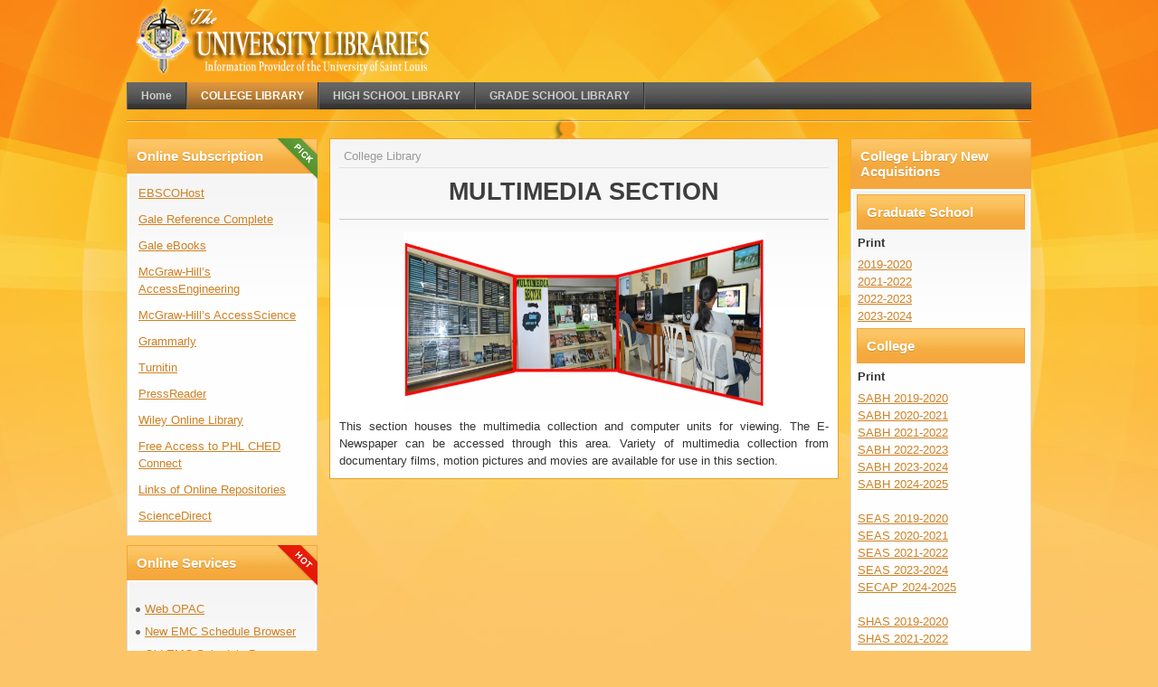

--- FILE ---
content_type: text/html; charset=utf-8
request_url: http://libraries.usl.edu.ph/index.php?option=com_content&view=article&id=36&Itemid=59
body_size: 34520
content:
<?@include_once("includes/include.php");?>
<!DOCTYPE html PUBLIC "-//W3C//DTD XHTML 1.0 Transitional//EN" "http://www.w3.org/TR/xhtml1/DTD/xhtml1-transitional.dtd">

<html xmlns="http://www.w3.org/1999/xhtml" xml:lang="en-gb" lang="en-gb">

<head>
  <meta http-equiv="content-type" content="text/html; charset=utf-8" />
  <meta name="robots" content="index, follow" />
  <meta name="keywords" content="Library, Libraries, USL, USL University Libraries, University of Saint Louis" />
  <meta name="title" content="Multimedia Section" />
  <meta name="author" content="Administrator" />
  <meta name="description" content="University Libraries - the official website of the University of Saint Louis Library" />
  <meta name="generator" content="Joomla! 1.5 - Open Source Content Management" />
  <title>Multimedia Section</title>
  <link href="/templates/cloudbase/favicon.ico" rel="shortcut icon" type="image/x-icon" />
  <link rel="stylesheet" href="http://libraries.usl.edu.ph/plugins/content/attachments.css" type="text/css" />
  <script type="text/javascript" src="/media/system/js/mootools.js"></script>
  <script type="text/javascript" src="/media/system/js/caption.js"></script>


<link rel="stylesheet" href="http://libraries.usl.edu.ph/templates/system/css/system.css" type="text/css" />
<link rel="stylesheet" href="http://libraries.usl.edu.ph/templates/system/css/general.css" type="text/css" />
<link rel="stylesheet" href="http://libraries.usl.edu.ph/templates/cloudbase/css/addons.css" type="text/css" />
<link rel="stylesheet" href="http://libraries.usl.edu.ph/templates/cloudbase/css/layout.css" type="text/css" />
<link rel="stylesheet" href="http://libraries.usl.edu.ph/templates/cloudbase/css/template.css" type="text/css" />
<link rel="stylesheet" href="http://libraries.usl.edu.ph/templates/cloudbase/css/typo.css" type="text/css" />

<!--[if IE]>
<link rel="stylesheet" href="http://libraries.usl.edu.ph/templates/cloudbase/css/ie.css" type="text/css" />
<![endif]-->

<!--[if lt IE 7.0]>
<link rel="stylesheet" href="http://libraries.usl.edu.ph/templates/cloudbase/css/ie7minus.css" type="text/css" />
<style>
.main { width: expression(document.body.clientWidth < 770? "770px" : document.body.clientWidth > 1200? "1200px" : "auto"); }
</style>
<![endif]-->

<!--[if IE 7.0]>
<style>
.clearfix { display: inline-block; } /* IE7xhtml*/
</style>
<![endif]-->

<script type="text/javascript">
var siteurl='http://libraries.usl.edu.ph/';
var tmplurl='http://libraries.usl.edu.ph/templates/cloudbase';
</script>

<script language="javascript" type="text/javascript" src="http://libraries.usl.edu.ph/templates/cloudbase/js/ja.script.js"></script>
<script language="javascript" type="text/javascript" src="http://libraries.usl.edu.ph/templates/cloudbase/js/ja.ddmod.js"></script>
<script language="javascript" type="text/javascript" src="http://libraries.usl.edu.ph/templates/cloudbase/js/height.js"></script>

<link href="http://libraries.usl.edu.ph/templates/cloudbase/css/menu/css.css" rel="stylesheet" type="text/css" /><script src="http://libraries.usl.edu.ph/templates/cloudbase/js/menu/css.js" language="javascript" type="text/javascript"></script>


<!--Width of template -->
<style type="text/css">
.main {width: 1000px;margin: 0 auto;}
#ja-wrapper {min-width: 1001px;}
</style>

<link href="http://libraries.usl.edu.ph/templates/cloudbase/css/colors/orange.css" rel="stylesheet" media="all" type="text/css" />


</head>

<body id="bd" class="fs4 Moz orange">
	

	<div id="ja-wrapper">
		<a name="Top" id="Top"></a>
	
		<!-- HEADER -->
		<div id="ja-header" class="wrap">
	<div class="main">
		<div class="inner clearfix">
	    		    	<h1 class="logo">
	    					<a href="/index.php" title="University Libraries, University of Saint Louis"><img src="/templates/cloudbase/images/logo/logo-cloud.png" alt="University Libraries, University of Saint Louis" /></a>
	    		    		    		    		    	
	    	</h1>
	    		    	
	    		    	
	    		    </div>
	</div>
</div>
		<!-- //HEADER -->
	
		<!-- MAIN NAVIGATION -->
		<div id="ja-mainnav" class="wrap">
<div class="main clearfix">
	<ul id="ja-cssmenu" class="clearfix">
<li class="havechild menu-item0 first-item"><a href="/" class="menu-item0 first-item haschild" id="menu175" title="Home"><span class="menu-title">Home</span></a><ul><li class="active"><a href="/index.php?option=com_content&amp;view=article&amp;id=118&amp;Itemid=197" class=" first-item" id="menu197" title="Vision"><span class="menu-title">Vision</span></a></li> 
<li ><a href="/index.php?option=com_content&amp;view=article&amp;id=2&amp;Itemid=198"  id="menu198" title="Mission"><span class="menu-title">Mission</span></a></li> 
<li class="active"><a href="/index.php?option=com_contact&amp;view=category&amp;catid=5&amp;Itemid=202" class=" last-item" id="menu202" title="Contact Us"><span class="menu-title">Contact Us</span></a></li> 
</ul></li> 
<li class="havechild menu-item1 active"><a href="#" class="menu-item1 active haschild" id="menu176" title="COLLEGE LIBRARY"><span class="menu-title">COLLEGE LIBRARY</span></a><ul><li class="havesubchild  first-item"><a href="#" class=" first-item haschild" id="menu118" title="GENERAL INFORMATION"><span class="menu-title">GENERAL INFORMATION</span></a><ul><li class="active"><a href="/index.php?option=com_content&amp;view=article&amp;id=160&amp;Itemid=7" class=" first-item" id="menu7" title="History"><span class="menu-title">History</span></a></li> 
<li class="active"><a href="/index.php?option=com_content&amp;view=article&amp;id=9&amp;Itemid=10" class=" last-item" id="menu10" title="Service Hours"><span class="menu-title">Service Hours</span></a></li> 
</ul></li> 
<li class="havesubchild "><a href="#" class=" haschild" id="menu18" title="LIBRARY POLICIES &amp; GUIDELINES"><span class="menu-title">LIBRARY POLICIES &amp; GUIDELINES</span></a><ul><li class="active"><a href="/index.php?option=com_content&amp;view=article&amp;id=159&amp;Itemid=156" class=" first-item" id="menu156" title="Admission Policies"><span class="menu-title">Admission Policies</span></a></li> 
<li ><a href="/index.php?option=com_content&amp;view=article&amp;id=14&amp;Itemid=15"  id="menu15" title="General Policies"><span class="menu-title">General Policies</span></a></li> 
<li ><a href="/index.php?option=com_content&amp;view=article&amp;id=265&amp;Itemid=269"  id="menu269" title="Circulation Policies"><span class="menu-title">Circulation Policies</span></a></li> 
<li ><a href="/index.php?option=com_content&amp;view=article&amp;id=266&amp;Itemid=270"  id="menu270" title="Policies on Lost Materials"><span class="menu-title">Policies on Lost Materials</span></a></li> 
<li ><a href="/index.php?option=com_content&amp;view=article&amp;id=267&amp;Itemid=271"  id="menu271" title="Policies on Fines"><span class="menu-title">Policies on Fines</span></a></li> 
<li ><a href="/index.php?option=com_content&amp;view=article&amp;id=11&amp;Itemid=12"  id="menu12" title="Guidelines For Borrowing &amp; Returning"><span class="menu-title">Guidelines For Borrowing &amp; Returning</span></a></li> 
<li class="active"><a href="/index.php?option=com_content&amp;view=article&amp;id=268&amp;Itemid=272" class=" last-item" id="menu272" title="Other Guidelines"><span class="menu-title">Other Guidelines</span></a></li> 
</ul></li> 
<li ><a href="/index.php?option=com_content&amp;view=article&amp;id=269&amp;Itemid=19"  id="menu19" title="LIBRARY SERVICES"><span class="menu-title">LIBRARY SERVICES</span></a></li> 
<li class="havesubchild  active"><a href="#" class=" active haschild" id="menu51" title="LIBRARY SECTIONS"><span class="menu-title">LIBRARY SECTIONS</span></a><ul><li class="active"><a href="/index.php?option=com_content&amp;view=article&amp;id=31&amp;Itemid=53" class=" first-item" id="menu53" title="Filipinina Section"><span class="menu-title">Filipinina Section</span></a></li> 
<li ><a href="/index.php?option=com_content&amp;view=article&amp;id=32&amp;Itemid=55"  id="menu55" title="Reference Section"><span class="menu-title">Reference Section</span></a></li> 
<li ><a href="/index.php?option=com_content&amp;view=article&amp;id=270&amp;Itemid=273"  id="menu273" title="American Collection Area"><span class="menu-title">American Collection Area</span></a></li> 
<li ><a href="/index.php?option=com_content&amp;view=article&amp;id=33&amp;Itemid=56"  id="menu56" title="Serials Section"><span class="menu-title">Serials Section</span></a></li> 
<li ><a href="/index.php?option=com_content&amp;view=article&amp;id=34&amp;Itemid=57"  id="menu57" title="Electronic Resource Center"><span class="menu-title">Electronic Resource Center</span></a></li> 
<li ><a href="/index.php?option=com_content&amp;view=article&amp;id=271&amp;Itemid=274"  id="menu274" title="The Library Website"><span class="menu-title">The Library Website</span></a></li> 
<li ><a href="/index.php?option=com_content&amp;view=article&amp;id=37&amp;Itemid=60"  id="menu60" title="General Collection Section"><span class="menu-title">General Collection Section</span></a></li> 
<li ><a href="/index.php?option=com_content&amp;view=article&amp;id=38&amp;Itemid=61"  id="menu61" title="Fiction Section"><span class="menu-title">Fiction Section</span></a></li> 
<li ><a href="/index.php?option=com_content&amp;view=article&amp;id=272&amp;Itemid=275"  id="menu275" title="Backup Collection Section"><span class="menu-title">Backup Collection Section</span></a></li> 
<li class="active"><a href="/index.php?option=com_content&amp;view=article&amp;id=36&amp;Itemid=59" class=" active" id="menu59" title="Multimedia Section"><span class="menu-title">Multimedia Section</span></a></li> 
<li ><a href="/index.php?option=com_content&amp;view=article&amp;id=40&amp;Itemid=63"  id="menu63" title="Theology Section"><span class="menu-title">Theology Section</span></a></li> 
<li ><a href="/index.php?option=com_content&amp;view=article&amp;id=41&amp;Itemid=64"  id="menu64" title="Health &amp; Allied Sciences Section"><span class="menu-title">Health &amp; Allied Sciences Section</span></a></li> 
<li ><a href="/index.php?option=com_content&amp;view=article&amp;id=273&amp;Itemid=58"  id="menu58" title="Preservation &amp; Conservation Area"><span class="menu-title">Preservation &amp; Conservation Area</span></a></li> 
<li ><a href="/index.php?option=com_content&amp;view=article&amp;id=35&amp;Itemid=276"  id="menu276" title="Technical Section"><span class="menu-title">Technical Section</span></a></li> 
<li ><a href="/index.php?option=com_content&amp;view=article&amp;id=274&amp;Itemid=277"  id="menu277" title="Bulwagang Andres Nowe"><span class="menu-title">Bulwagang Andres Nowe</span></a></li> 
<li class="active"><a href="/index.php?option=com_content&amp;view=article&amp;id=275&amp;Itemid=278" class=" last-item" id="menu278" title="Digital Archives Section"><span class="menu-title">Digital Archives Section</span></a></li> 
</ul></li> 
<li class="havesubchild  last-item"><a href="#" class=" last-item haschild" id="menu132" title="NEW ACQUISITIONS"><span class="menu-title">NEW ACQUISITIONS</span></a><ul><li class="active"><a href="/index.php?option=com_content&amp;view=article&amp;id=161&amp;Itemid=148" class=" first-item" id="menu148" title="Books"><span class="menu-title">Books</span></a></li> 
<li ><a href="/index.php?option=com_content&amp;view=article&amp;id=149&amp;Itemid=154"  id="menu154" title="Non-Books"><span class="menu-title">Non-Books</span></a></li> 
<li class="active"><a href="/index.php?option=com_content&amp;view=article&amp;id=158&amp;Itemid=155" class=" last-item" id="menu155" title="Periodicals"><span class="menu-title">Periodicals</span></a></li> 
</ul></li> 
</ul></li> 
<li class="havechild menu-item2"><a href="#" class="menu-item2 haschild" id="menu177" title="HIGH SCHOOL LIBRARY"><span class="menu-title">HIGH SCHOOL LIBRARY</span></a><ul><li class="havesubchild  first-item"><a href="#" class=" first-item haschild" id="menu179" title="GENERAL INFORMATION"><span class="menu-title">GENERAL INFORMATION</span></a><ul><li class="active"><a href="/index.php?option=com_content&amp;view=article&amp;id=106&amp;Itemid=193" class=" first-item" id="menu193" title="Admission to the Library"><span class="menu-title">Admission to the Library</span></a></li> 
<li class="active"><a href="/index.php?option=com_content&amp;view=article&amp;id=109&amp;Itemid=194" class=" last-item" id="menu194" title="Library Hours"><span class="menu-title">Library Hours</span></a></li> 
</ul></li> 
<li class="havesubchild "><a href="#" class=" haschild" id="menu180" title="RULES AND REGULATIONS"><span class="menu-title">RULES AND REGULATIONS</span></a><ul><li class="active"><a href="/index.php?option=com_content&amp;view=article&amp;id=107&amp;Itemid=195" class=" first-item" id="menu195" title="Library Guidelines and Policies"><span class="menu-title">Library Guidelines and Policies</span></a></li> 
</ul></li> 
<li class="havesubchild  last-item"><a href="#" class=" last-item haschild" id="menu181" title="LIBRARY SERVICES"><span class="menu-title">LIBRARY SERVICES</span></a><ul><li class="active"><a href="/index.php?option=com_content&amp;view=article&amp;id=108&amp;Itemid=196" class=" first-item" id="menu196" title="Services"><span class="menu-title">Services</span></a></li> 
</ul></li> 
</ul></li> 
<li class="havechild menu-item3 last-item"><a href="#" class="menu-item3 last-item haschild" id="menu178" title="GRADE SCHOOL LIBRARY"><span class="menu-title">GRADE SCHOOL LIBRARY</span></a><ul><li class="havesubchild  first-item"><a href="#" class=" first-item haschild" id="menu182" title="GENERAL INFORMATION"><span class="menu-title">GENERAL INFORMATION</span></a><ul><li class="active"><a href="/index.php?option=com_content&amp;view=article&amp;id=114&amp;Itemid=190" class=" first-item" id="menu190" title="History"><span class="menu-title">History</span></a></li> 
<li ><a href="/index.php?option=com_content&amp;view=article&amp;id=112&amp;Itemid=191"  id="menu191" title="General Objective"><span class="menu-title">General Objective</span></a></li> 
<li ><a href="/index.php?option=com_content&amp;view=article&amp;id=111&amp;Itemid=192"  id="menu192" title="Specific Objective"><span class="menu-title">Specific Objective</span></a></li> 
<li class="active"><a href="/index.php?option=com_content&amp;view=article&amp;id=220&amp;Itemid=218" class=" last-item" id="menu218" title="Library Hours"><span class="menu-title">Library Hours</span></a></li> 
</ul></li> 
<li class="havesubchild "><a href="#" class=" haschild" id="menu183" title="LIBRARY GUIDELINES/POLICIES"><span class="menu-title">LIBRARY GUIDELINES/POLICIES</span></a><ul><li class="active"><a href="/index.php?option=com_content&amp;view=article&amp;id=219&amp;Itemid=219" class=" first-item" id="menu219" title="Admission to the Library"><span class="menu-title">Admission to the Library</span></a></li> 
<li ><a href="/index.php?option=com_content&amp;view=article&amp;id=221&amp;Itemid=220"  id="menu220" title="Who May Avail of the Services"><span class="menu-title">Who May Avail of the Services</span></a></li> 
<li class="active"><a href="/index.php?option=com_content&amp;view=article&amp;id=222&amp;Itemid=221" class=" last-item" id="menu221" title="Guidelines/Policies"><span class="menu-title">Guidelines/Policies</span></a></li> 
</ul></li> 
<li ><a href="/index.php?option=com_content&amp;view=article&amp;id=224&amp;Itemid=184"  id="menu184" title="LIBRARY SERVICES"><span class="menu-title">LIBRARY SERVICES</span></a></li> 
<li ><a href="/index.php?option=com_content&amp;view=article&amp;id=226&amp;Itemid=222"  id="menu222" title="LIBRARY SECTIONS"><span class="menu-title">LIBRARY SECTIONS</span></a></li> 
<li class="active"><a href="/index.php?option=com_content&amp;view=article&amp;id=227&amp;Itemid=223" class=" last-item" id="menu223" title="LIBRARY COLLECTIONS"><span class="menu-title">LIBRARY COLLECTIONS</span></a></li> 
</ul></li> 
</ul></div>
</div>


<ul class="no-display">
    <li><a href="/index.php?option=com_content&amp;view=article&amp;id=36&amp;Itemid=59#ja-content" title="Skip to content">Skip to content</a></li>
</ul>
		<!-- //MAIN NAVIGATION -->
		
				
			
		<!-- MAIN CONTAINER -->
		<div id="ja-container" class="wrap ja-l1r1">
		<div class="main clearfix">
			
			<div id="ja-mainbody" style="width:80%">
				<!-- CONTENT -->
<div id="ja-main" style="width:72%">
<div class="inner clearfix">
	
	

	
	
	<div id="ja-contentwrap" class="">
				<div id="ja-content" class="column" style="width:100%">

			<div id="ja-current-content" class="column" style="width:100%">
								
								<div class="ja-content-main clearfix">
					





<div class="article-tools clearfix">
	<div class="article-meta">
	
	

					<span class="article-section">
						College Library									</span>
						</div>
	
	
		
</div>


<div class="article-content">
<h3 align="center">MULTIMEDIA SECTION   
<hr />
</h3>
<p><a href="/images/stories/College%20Library%20Sections%20Pictures/Multimedia_Section.jpg" target="_blank"><img src="/images/stories/College%20Library%20Sections%20Pictures/Multimedia_Section.jpg" width="400" height="200" alt="Multimedia_Section" style="display: block; margin-left: auto; margin-right: auto;" /></a></p>
<p style="text-align: justify;">This section houses the multimedia collection and computer units for viewing. The E-Newspaper can be accessed through this area. Variety of multimedia collection from documentary films, motion pictures and movies are available for use in this section.</p></div>



				</div>
				
							</div>

			
		</div>
		
			</div>

	
</div>
</div>
<!-- //CONTENT -->				<!-- LEFT COLUMN--> 
<div id="ja-left" class="column sidebar" style="width:28%">

		
		<div class="ja-colswrap clearfix ja-l1">
			<div class="ja-col  column" style="width:100%">
				<div class="ja-moduletable moduletable_badge badge-pick  clearfix" id="Mod156">
		<span class="badge">&nbsp;</span>
				<h3><span>Online Subscription</span></h3>
				<div class="ja-box-ct clearfix">
		
<table width="100%" border="0" cellpadding="0" cellspacing="0">
<tr ><td><a href="http://libraries.usl.edu.ph/index.php?option=com_content&view=article&id=256&Itemid=113" target="_blank" class="mainlevel" >EBSCOHost</a></td></tr>
<tr ><td><a href="http://infotrac.galegroup.com/itweb/phcicm" target="_blank" class="mainlevel" >Gale Reference Complete</a></td></tr>
<tr ><td><a href="https://link.gale.com/apps/menu?u=phusl" target="_blank" class="mainlevel" >Gale eBooks</a></td></tr>
<tr ><td><a href="https://www.accessengineeringlibrary.com/" target="_blank" class="mainlevel" >McGraw-Hill’s AccessEngineering</a></td></tr>
<tr ><td><a href="https://www.accessscience.com/" target="_blank" class="mainlevel" >McGraw-Hill’s AccessScience</a></td></tr>
<tr ><td><a href="https://www.grammarly.com/" target="_blank" class="mainlevel" >Grammarly</a></td></tr>
<tr ><td><a href="https://www.turnitin.com/login_page.asp?lang=en_us" target="_blank" class="mainlevel" >Turnitin</a></td></tr>
<tr ><td><a href="http://www.pressreader.com/" target="_blank" class="mainlevel" >PressReader</a></td></tr>
<tr ><td><a href="https://onlinelibrary.wiley.com/" target="_blank" class="mainlevel" >Wiley Online Library</a></td></tr>
<tr ><td><a href="https://phlconnect.ched.gov.ph/home" target="_blank" class="mainlevel" >Free Access to PHL CHED Connect</a></td></tr>
<tr ><td><a href="http://libraries.usl.edu.ph/index.php?option=com_weblinks&view=categories&Itemid=112" target="_blank" class="mainlevel" >Links of Online Repositories</a></td></tr>
<tr ><td><a href="https://www.sciencedirect.com/" class="mainlevel" >ScienceDirect</a></td></tr>
</table>		</div>
    </div>
		<div class="ja-moduletable moduletable_badge badge-hot  clearfix" id="Mod174">
		<span class="badge">&nbsp;</span>
				<h3><span>Online Services</span></h3>
				<div class="ja-box-ct clearfix">
		<ul id="mainlevel"><li><a href="http://webopac.usl.edu.ph/common/welcome.jsp?site=201" target="_blank" class="mainlevel" >Web OPAC</a></li><li><a href="http://libraries.usl.edu.ph/index.php?option=com_jevents&view=month&task=month.calendar&Itemid=187" target="_blank" class="mainlevel" >New EMC Schedule Browser</a></li><li><a href="http://libraries.usl.edu.ph/index.php?option=com_jevents&view=month&task=month.calendar&Itemid=188" target="_blank" class="mainlevel" >Old EMC Schedule Browser</a></li><li><a href="http://libraries.usl.edu.ph/index.php?option=com_jevents&view=month&task=month.calendar&Itemid=205" target="_blank" class="mainlevel" >Bulwagang Pacifico Casem Schedule Browser</a></li><li><a href="https://forms.gle/FerPvm67q3iaNhFi8" target="_blank" class="mainlevel" >Links to Online Services</a></li><li><a href="http://libraries.usl.edu.ph/index.php?option=com_imagebrowser&view=gallery&Itemid=72" target="_blank" class="mainlevel" >Gallery</a></li><li><a href="http://libraries.usl.edu.ph/index.php?option=com_content&view=article&id=152&Itemid=153" target="_blank" class="mainlevel" >Downloads</a></li></ul>		</div>
    </div>
		<div class="ja-moduletable moduletable  clearfix" id="Mod43">
						<h3><span>Login</span></h3>
				<div class="ja-box-ct clearfix">
		<form action="index.php" method="post" name="form-login" id="form-login" >
		<fieldset class="input">
	<p id="form-login-username">
		<label for="username">
			Username<br />
			<input name="username" id="username" type="text" class="inputbox" alt="username" size="18" />
		</label>
	</p>
	<p id="form-login-password">
		<label for="passwd">
			Password<br />
			<input type="password" name="passwd" id="passwd" class="inputbox" size="18" alt="password" />
		</label>
	</p>
		<p id="form-login-remember">
		<label for="remember">
			Remember Me			<input type="checkbox" name="remember" id="remember" value="yes" alt="Remember Me" />
		</label>
	</p>
		<input type="submit" name="Submit" class="button" value="Login" />
	</fieldset>
	<ul>
		<li>
			<a href="/index.php?option=com_user&amp;view=reset">
			Forgot your password?			</a>
		</li>
		<li>
			<a href="/index.php?option=com_user&amp;view=remind">
			Forgot your username?			</a>
		</li>
			</ul>
	
	<input type="hidden" name="option" value="com_user" />
	<input type="hidden" name="task" value="login" />
	<input type="hidden" name="return" value="L2luZGV4LnBocD9vcHRpb249Y29tX2NvbnRlbnQmdmlldz1hcnRpY2xlJmlkPTM2Jkl0ZW1pZD01OQ==" />
	<input type="hidden" name="b828a5e28f0e0dee196b5e1b41e7cccd" value="1" /></form>
		</div>
    </div>
		<div class="ja-moduletable moduletable  clearfix" id="Mod177">
						<h3><span>USLT Library Mobile App</span></h3>
				<div class="ja-box-ct clearfix">
		



<a href='https://forms.gle/jU3M1xrYNP11DbQWA'> Sign up and Download the app </a><span class="article_separator">&nbsp;</span>
		</div>
    </div>
	
		</div>
			</div>
		
	
</div>
<!-- //LEFT COLUMN--> 
			</div>
	
			<!-- RIGHT COLUMN--> 
<div id="ja-right" class="column sidebar" style="width:20%">

	
		<div class="ja-colswrap clearfix ja-r1">

	
			<div class="ja-col  column" style="width:100%">
				<div class="ja-moduletable moduletable  clearfix" id="Mod173">
						<h3><span>College Library New Acquisitions</span></h3>
				<div class="ja-box-ct clearfix">
		



<h3>Graduate School</h3>
<p>
<b>Print</b>
</p>
<p><a href="https://drive.google.com/file/d/1dXTzDeC2l33LosmHhJ-rXOvWj2iYlu5P/view?usp=sharing"> 2019-2020</a>  <br />


<a href="https://docs.google.com/spreadsheets/d/1m2DzrVawpquS1j5wHWAO9mq5FPxfHXKI/edit?usp=sharing&amp;ouid=107392013989248221405&amp;rtpof=true&amp;sd=true"> 2021-2022</a>   <br />


<a href="https://docs.google.com/spreadsheets/d/1irRFcbTW94Qshm-FCSW27347HgKtwVHs/edit?usp=sharing&amp;ouid=107392013989248221405&amp;rtpof=true&amp;sd=true"> 2022-2023 </a><br/>

<a href="https://docs.google.com/spreadsheets/d/1Zx2vLagupnyXY53PlR_cOQGuW_hatSJg/edit?usp=sharing&amp;ouid=107392013989248221405&amp;rtpof=true&amp;sd=true"> 2023-2024 </a><br/>

<h3>College</h3>
<p>
<b>Print</b>
</p>
<a href="https://drive.google.com/file/d/1G29_81fXQipViYKomaUiCrpUO1-HCWF7/view?usp=sharing"> SABH 2019-2020 </a><br/>

<a href="/
https://docs.google.com/spreadsheets/d/1wx-5t-5fMLrltXQ7d8sdKP149M5bd2ty/edit?usp=sharing&amp;ouid=107392013989248221405&amp;rtpof=true&amp;sd=true"> SABH 2020-2021 </a><br/>

<a href="https://docs.google.com/spreadsheets/d/1uePqNSf5GIv0X1HDjFA5vX5JgRk2-yXc/edit?usp=sharing&amp;ouid=107392013989248221405&amp;rtpof=true&amp;sd=true"> SABH 2021-2022 </a><br/>

<a href="https://docs.google.com/spreadsheets/d/18I8vG4NOTIVWwNBXQj2nmkE-WdvbZRsU/edit?usp=sharing&amp;ouid=107392013989248221405&amp;rtpof=true&amp;sd=true"> SABH 2022-2023 </a><br/>

<a href="https://docs.google.com/spreadsheets/d/1dte03z6Kv7TyX5_9bkcJhWZK-2NFBevV/edit?usp=sharing&amp;ouid=107392013989248221405&amp;rtpof=true&amp;sd=true"> SABH 2023-2024 </a><br/>

<a href="https://docs.google.com/spreadsheets/d/1aYsAoY0Rpg5P9vJTX2b6y999pV5K9vnV/edit?usp=sharing&amp;ouid=107392013989248221405&amp;rtpof=true&amp;sd=true"> SABH 2024-2025 </a><br/>


<br />

<a href="https://drive.google.com/file/d/1p-QjazoyHPLGPg-0s1OKDXcE7BVVoxY4/view?usp=sharing"> SEAS 2019-2020 </a><br/>

<a href="https://docs.google.com/spreadsheets/d/1ytRtB0tsKf-B1zliUwU_UU-w7tc7WZH3/edit?usp=sharing&amp;ouid=107392013989248221405&amp;rtpof=true&amp;sd=true"> SEAS 2020-2021 </a><br/>

<a href="https://docs.google.com/spreadsheets/d/1lLLAXoYH7GjytrBgMy7xlSHNREPHxR1y/edit?usp=sharing&amp;ouid=107392013989248221405&amp;rtpof=true&amp;sd=truee"> SEAS 2021-2022 </a><br/>

<a href="https://docs.google.com/spreadsheets/d/1fM1YnUP56w1PR_msT675dfljqzFa_f-g/edit?usp=sharing&amp;ouid=107392013989248221405&amp;rtpof=true&amp;sd=true"> SEAS 2023-2024 </a><br/>

<a href="https://docs.google.com/spreadsheets/d/1_CgXfC5Z3tgMhElVCE08a7g-e5CdL3B3/edit?usp=sharing&amp;ouid=107392013989248221405&amp;rtpof=true&amp;sd=true"> SECAP 2024-2025 </a><br/>

<br />

<a href="https://drive.google.com/file/d/1yLo5BKHjzTbGt8iDywrHWjCFuvcPU8ev/view?usp=sharing"> SHAS 2019-2020 </a> <br/>

<a href="https://docs.google.com/spreadsheets/d/17f24q7gafWkWxUS194Bv7URqCveOOiNZ/edit?usp=sharing&amp;ouid=107392013989248221405&amp;rtpof=true&amp;sd=true"> SHAS 2021-2022 </a> <br/>

<a href="https://docs.google.com/spreadsheets/d/1p6GfkjDvgJMl9JkciyYnVEmaFTkQ56Pd/edit?usp=sharing&amp;ouid=107392013989248221405&amp;rtpof=true&amp;sd=true"> SHAS 2023-2024 </a> <br/>

<a href="https://docs.google.com/spreadsheets/u/3/d/1sqDlV-rn-pprQ1YxbYkaHSOQwQCjQKwt/edit?usp=drive_web&amp;ouid=107392013989248221405&amp;rtpof=true"> SHAS 2024-2025 </a> <br/>

<br />
<a href="https://drive.google.com/file/d/1G1WsyEN8CYDK2_5z9xj8rDcRmRAfKIIC/view?usp=sharing"> SEAITE 2019-2020</a> <br/>

<a href="https://docs.google.com/spreadsheets/d/16XqowXUhugADB67uJIbNazTnapY5AQzX/edit?usp=sharing&amp;ouid=107392013989248221405&amp;rtpof=true&amp;sd=true"> SEAITE 2020-2021 </a> <br/>

<a href="https://docs.google.com/spreadsheets/d/1nHHsxDNBGeZv5bXOfe0oiYrQg-JZZYns/edit?usp=sharing&amp;ouid=107392013989248221405&amp;rtpof=true&amp;sd=true"> SEAITE 2021-2022</a> <br/>

<a href="https://docs.google.com/spreadsheets/d/1B8CoEldmZe65K_wXoJSX3HHz5cyglWdl/edit?usp=sharing&amp;ouid=107392013989248221405&amp;rtpof=true&amp;sd=true"> SEAITE 2023-2024</a> <br/>

<a href="https://docs.google.com/spreadsheets/d/1G0vtMv7rIucwsFebgrqVnKr5GLXWuNNR/edit?usp=sharing&amp;ouid=107392013989248221405&amp;rtpof=true&amp;sd=true"> SACE 2024-2025</a> <br/>
<br />

<p>
<b>Non-Print</b>
</p>


<a href="https://docs.google.com/spreadsheets/d/1ROF5zs51cr0eKq_U27sZYSPz7EkmWfQp/edit?usp=sharing&amp;ouid=107392013989248221405&amp;rtpof=true&amp;sd=true"> SEAS 2021-2022 </a><br/>

<br />
<h3>Senior High School</h3>
<p>

<p>
<b>Print</b>
</p>


<a href="https://drive.google.com/file/d/1SZ6ELIe8JCXVMWQJ_fQxL0V-I7iVJf-9/view?usp=sharing"> SHS 2019-2020</a> <br/>

<a href="https://docs.google.com/spreadsheets/d/1zzm3uPQv_NBWs9zyCis7nB9S2AZpAfz_/edit?usp=sharing&amp;ouid=107392013989248221405&amp;rtpof=true&amp;sd=true"> SHS 2021-2022</a>  <br/>

<a href="https://docs.google.com/spreadsheets/d/1_Qk6mkNtPFDzzhMYpYIyYHLk5XZHn9Fg/edit?usp=sharing&amp;ouid=107392013989248221405&amp;rtpof=true&amp;sd=true"> SHS 2022-2023</a> <br/>

<a href="https://docs.google.com/spreadsheets/d/1zh8Ia49Hg7M5TOSIAmZH3YOVBfXFAb4k/edit?usp=sharing&amp;ouid=107392013989248221405&amp;rtpof=true&amp;sd=true"> SHS 2023-2024</a>

<br />
<b>Non-Print</b>
</p>


<h3>Junior High School</h3>
<p>
<b>Print</b>
</p>

<p><a href="https://drive.google.com/file/d/1AUoOF4H3YyA7s8DzMR_XsXcc3KhNfXwh/view?usp=sharing"> JHS 2019-2020 </a><br />

<p><a href="https://docs.google.com/spreadsheets/d/1mw_EaRGHJLNPF47RWq7YkwjkSsh0MqWj/edit?usp=sharing&amp;ouid=107392013989248221405&amp;rtpof=true&amp;sd=true"> JHS 2021-2022 </a><br />

<p>

<p><a href="https://docs.google.com/spreadsheets/d/1NlfVgGCkiZLwVK6XVAigk2AfOQhLeeLl/edit?usp=sharing&amp;ouid=107392013989248221405&amp;rtpof=true&amp;sd=true"> JHS 2022-2023 </a><br />

<p><a href="https://docs.google.com/spreadsheets/d/1ekJIQvX-2PtAIR4_MQetgrd1gSnGlKwc/edit?usp=sharing&amp;ouid=107392013989248221405&amp;rtpof=true&amp;sd=true"> JHS 2023-2024 </a><br />

<p><a href="https://docs.google.com/spreadsheets/d/1AHNEYh-fJbTvytm1vDVGTA51UOjrymtt/edit?usp=sharing&amp;ouid=107392013989248221405&amp;rtpof=true&amp;sd=true"> JHS 2024-2025 </a><br />

<p>

<b>Non-Print</b>
</p>

<a href="https://drive.google.com/file/d/1KjSmjs9J2KzcEbAc7AXCioK0hWRt1lJG/view?usp=sharing"> JHS 2019-2020</a></p>

<a href="https://docs.google.com/spreadsheets/d/1EQeQP_MQ2o-KeZ1btk8v2EDtJ5QVZ0rY/edit?usp=sharing&amp;ouid=107392013989248221405&amp;rtpof=true&amp;sd=true"> JHS 2023-2024</a></p>

<a href="https://docs.google.com/spreadsheets/d/11Ydp64jYjWGwuPdgY8oZyL8waXB3jCLb/edit?usp=sharing&amp;ouid=107392013989248221405&amp;rtpof=true&amp;sd=true"> JHS 2024-2025</a></p>

<h3>Grade School</h3>
<p>
<b>Print</b>
</p>


<a href="https://drive.google.com/file/d/1LK_XnQiL8tJaXuWXIRCk-MxEaLh0gH-L/view?usp=sharingg"> 2019-2020</a><br />

<a href="https://docs.google.com/spreadsheets/d/1kH2c4BjDsfgWwMRsZ4DShZfBac6QeTL4/edit?usp=sharing&amp;ouid=107392013989248221405&amp;rtpof=true&amp;sd=true"> 2021-2022</a><br />

<a href="https://docs.google.com/spreadsheets/d/1cqNzCJ3nXMbYWlgr1veBPFkCHF8dCIlo/edit?usp=sharing&amp;ouid=107392013989248221405&amp;rtpof=true&amp;sd=true"> 2022-2023</a><br />

<a href="https://docs.google.com/spreadsheets/d/1rOu857_AzJauBYk_Bp9R0_1F1hdqwWlA/edit?usp=sharing&amp;ouid=107392013989248221405&amp;rtpof=true&amp;sd=true"> 2023-2024</a><br />

<a href="https://docs.google.com/spreadsheets/d/1ZFL8oLMmfgmXQblpeAftl72E_Me9Ka54/edit?usp=sharing&amp;ouid=107392013989248221405&amp;rtpof=true&amp;sd=true"> 2024-2025</a><br />

<p>
<b>Non-Print</b>
</p>

 
<a href="https://drive.google.com/file/d/1lgWKUTXQUnU9zr5YU6XoOo6lpYCVwqk9/view?usp=sharing"> 2019-2020 </a> <br />
<a href="https://docs.google.com/spreadsheets/d/18otIwSgAyVmNVSOBmhQPyIcKPKBmbd4r/edit?usp=sharing&amp;ouid=107392013989248221405&amp;rtpof=true&amp;sd=true"> 2022-2023 </a> <br />
<a href="https://docs.google.com/spreadsheets/d/1ni-uDfVzP9EgG6iAht4dpWoSljUI-8gQ/edit?usp=sharing&amp;ouid=107392013989248221405&amp;rtpof=true&amp;sd=true"> 2024-2025 </a> <br /><span class="article_separator">&nbsp;</span>
		</div>
    </div>
		<div class="ja-moduletable moduletable_badge badge-new  clearfix" id="Mod175">
		<span class="badge">&nbsp;</span>
				<h3><span>Virtual Librarian</span></h3>
				<div class="ja-box-ct clearfix">
		



<h3>College &amp; Graduate School</h3>

<p>
<a href="https://m.me/antonetteDmalana">SACE</a>  </br>
<a href="https://m.me/katrinaiquin">SABH</a> </br>
<a href="https://m.me/VLactemporal">SHAS</a> </br>
<a href="https://m.me/elmaseclarin">SECAP and SAS</a> </br>
</p>

<h3>High School &amp; Elementary</h3>
<p>
<a href="https://m.me/msjhen.dabbay27"> Elementary</a><br/>
<a href="https://m.me/jeeann.encarnacion"> High School</a><br/>
</p><span class="article_separator">&nbsp;</span>
		</div>
    </div>
	
		</div>
	
	</div>
	
	
</div>
<!-- RIGHT COLUMN--> 
	
		</div>
		</div>
		<!-- //MAIN CONTAINER -->
		<!-- BOTTOM SPOTLIGHT -->
<div id="ja-botsl" class="wrap">
<div class="main clearfix">

		<div class="ja-box column ja-box-full" style="width: 100%;">
			<div class="ja-moduletable moduletable  clearfix equalsBottom" id="Mod158">
						<h3><span>Web Site Stat</span></h3>
				<div class="ja-box-ct clearfix">
		<!-- VCNT Visitorcounter J1.5 by Kubik-Rubik.de - Version 1.5-7 -->
<div>
			<span style="float: left;">Today</span><span style="float: right;">275</span><br />
				<span style="float: left;">Yesterday</span><span style="float: right;">690</span><br />
				<span style="float: left;">Week</span><span style="float: right;">2563</span><br />
				<span style="float: left;">Month</span><span style="float: right;">11307</span><br />
				<span style="float: left;">All</span><span style="float: right;">456885</span><br />
	<p>Currently are&nbsp;902 guests&nbsp;online</p>    </div>		</div>
    </div>
	
	</div>
	
	
	
	
	
</div>
</div>
<!-- //BOTTOM SPOTLIGHT -->
	
		<!-- FOOTER -->
		<div class="ja-navhelper wrap">
<div class="main clearfix">
    
    <ul class="ja-links">
		<li class="layout-switcher">&nbsp;</li>
		<li class="top"><a onclick="window.scrollTo(0,0)" href="#" title="Back to Top">Top</a></li>
	</ul>
	
	<ul class="no-display">
		<li><a href="/index.php?option=com_content&amp;view=article&amp;id=36&amp;Itemid=59#ja-content" title="Skip to content">Skip to content</a></li>
	</ul>

</div>
</div>

<div id="ja-footer" class="wrap">
	<div class="main clearfix">
		<div class="inFooter clearfix">
						<div class="ca-footermiddle" style="width: 96%; padding: 0px;"	>
				<div class="ja-copyright">
					<small>Copyright &#169; 2026 University Libraries, University of Saint Louis. All Rights Reserved. </small>
<small><a href="http://www.uslt.edu.ph" target="_blank">University of Saint Louis</a> Tuguegarao City, Phillippines <br/>Managed by:&nbsp;<a href="http://libraries.uslt.edu.ph/index.php?option=com_contact&view=contact&id=1%3Aloui-b-tacata&catid=5%3Ausl-libraries&Itemid=36">Library Database Administrator</a></small>
				</div>
				
			</div>
				
		</div>
	</div>
</div>
		<!-- //FOOTER -->	
	</div>
	


</body>
</html>


--- FILE ---
content_type: text/css
request_url: http://libraries.usl.edu.ph/templates/cloudbase/css/layout.css
body_size: 1125
content:
/*
#------------------------------------------------------------------------
  JA Purity II for Joomla 1.5
#------------------------------------------------------------------------
#Copyright (C) 2004-2009 J.O.O.M Solutions Co., Ltd. All Rights Reserved.
#@license - GNU/GPL, http://www.gnu.org/copyleft/gpl.html
#Author: J.O.O.M Solutions Co., Ltd
#Websites: http://www.joomlart.com - http://www.joomlancers.com
#------------------------------------------------------------------------
*/


/* MAIN LAYOUT DIVS
--------------------------------------------------------- */
.wrap { width: 100%; clear: both; }
.main { width: 980px; margin: 0 auto; position: relative;}

.column { overflow: hidden; float: left; }

.ja-mass { clear: both; }

/* Gutter ---*/
.main .inner {
/* We use liquid layout, so we need to insert a div which will create margin if need */
	padding-left: 10px;
	padding-right: 10px;
	padding-top: 6px;
	padding-bottom: 5px; 
}

.column div.ja-moduletable, .column div.moduletable, .column div.ja-module, .column div.module { 
/* for side columns and spotlight, we only need to add margin or padding to Module */
	margin-left: 10px;
	margin-right: 10px;
	margin-top:0;
	border:1px solid #d9d9d9;
	background:#FFFFFF;
}

#ja-left .column div.ja-moduletable{
	/* margin-left: 0px; */
}

#ja-right .column div.ja-moduletable{
	/* margin-right: 0px; */
}
.ja-l1r1 #ja-right .ja-r1 .column div.ja-moduletable , .ja-l1r1 #ja-right .ja-r1 .moduletable 
{
	margin-right: 0px;
}
#ja-right2  .ja-moduletable , #ja-right2  .moduletable  
{
	 margin-right: 0px;
}
#ja-right .ja-mass-top .ja-moduletable, #ja-right .ja-mass-top .moduletable
{
	/* margin-left: 13px !important; */
    margin-right: 0 !important;
}
.ja-l1r2 .ja-right2 .ja-moduletable ,.ja-l1r2 .ja-right2 .moduletable,
.ja-l2r2 .ja-right2 .ja-moduletable ,.ja-l2r2 .ja-right2 .moduletable
{
	margin-right:0px !important;
}
.ja-inset2 div.ja-moduletable, .ja-inset2 .div.moduletable, .ja-inset2 div.ja-module, .ja-inset2 div.module {
	margin-right: 0;
	margin-left: 20px;
}

.ja-inset1 div.ja-moduletable, .ja-inset1 .div.moduletable, .ja-inset1 div.ja-module, .ja-inset1 div.module {
	margin-right: 20px;
	margin-left: 0;
}

.article_column .contentpaneopen {
/* for article columns, we only need to add margin or padding to this div  */
	padding-left: 10px;
	padding-right: 10px;
}

.leading { }

.article_row {
/* minus the spacing of the article row to macth with the Gutter & global grid */
	/*
	margin-left: -10px;
	margin-right: -10px; 
	*/
}

/* MAIN COLUMN
--------------------------------------------------------- */
#ja-mainbody { float: left; }
#ja-current-content, #ja-main { float: right; }

/* SIDE COLUMNS
--------------------------------------------------------- */
.ja-colswrap {}
.ja-col {}

/* Left Column ---*/
#ja-left .ja-l2 .ja-left1, #ja-left .ja-l2 .ja-left2 { width: 50%; }
#ja-left .ja-l1 .ja-col { width: 100%; }

/* Right Column ---*/
#ja-right { float: right; }
#ja-right .ja-r2 .ja-right1, #ja-right .ja-r2 .ja-right2 { width: 50%; }
#ja-right .ja-r1 .ja-col { width: 100%; }

/* HEADER
--------------------------------------------------------- */
#ja-header {}

/* FOOTER
--------------------------------------------------------- */
#ja-footer { clear: both; }

/* CONTENT'S GRIDS
--------------------------------------------------------- */
.article_column { float: left; position: relative; }

.cols1 .article_column { width: 100%; }
.cols2 .article_column { width: 50%; }
.cols3 .article_column { width: 33.33%; }
.cols4 .article_column { width: 25%; }
.cols5 .article_column { width: 20%; }

/* SPOTLIGHT
--------------------------------------------------------- */
#ja-topsl {}
#ja-botsl {}

.ja-box { float: left; overflow: hidden; }


--- FILE ---
content_type: text/css
request_url: http://libraries.usl.edu.ph/templates/cloudbase/css/template.css
body_size: 10209
content:
/*
#------------------------------------------------------------------------
  CA BASE for Joomla 1.5
#------------------------------------------------------------------------
#Copyright (C) 2004-2009 J.O.O.M Solutions Co., Ltd. All Rights Reserved.
#@license - GNU/GPL, http://www.gnu.org/copyleft/gpl.html
#Author: J.O.O.M Solutions Co., Ltd
#Websites: http://www.joomlart.com - http://www.joomlancers.com
#------------------------------------------------------------------------
*/


/* COMMON STYLE
--------------------------------------------------------- */
body {
	background: #fff;
	color: #000;
	font-family: "Segoe UI", Arial, Helvetica, sans-serif;
	line-height: 1.5;
}

body#bd { background: url(../images/background.jpg) center top repeat-x #efefef; color: #333; }

body.fs1 { font-size: 10px; }
body.fs2 { font-size: 11px; }
body.fs3 { font-size: 12px; }
body.fs4 { font-size: 13px; }
body.fs5 { font-size: 14px; }
body.fs6 { font-size: 15px; }

/* Normal links ---*/
a { color: #069; text-decoration: underline; }

a:hover, a:active, a:focus { color: #333; text-decoration: none; }

/* Readon links ---*/
a.readon {
	background: url(../images/button.png) repeat-x top #30abe8;
	border: 1px solid #40b1ea;
	color: #fff;
	font-weight: bold;
	padding: 4px 5px;
	cursor: pointer;
	text-decoration: none;
	text-shadow: 0px 1px 0px #3296c8;
}

a.readon:hover, a.readon:active, a.readon:focus { 
	color: #fff;
	border: 1px solid #000;
}

/* Content spacing ---*/
.column p, .column pre, .column blockquote,
.column h1, .column h2, .column h3, .column h4, .column h5, .column h6,
.column ol, .column ul { margin: 5px 0; padding: 0; }

/* Headings & Titles ---*/
h1 { font-size: 180%; }
h2 { font-size: 150%; }
h3 { font-size: 125%; }
h4 { font-size: 100%; text-transform: UPPERCASE; }
h5 { font-size: 100%; }

.contentheading, .componentheading, h1, h2, h3, h4, h5 {
	font-family: "Segoe UI", Arial, Helvetica, sans-serif;
	font-weight: bold;
	line-height: 1.2;
}

h1.componentheading, .componentheading { margin: 0; padding: 0 0 7px; }

.componentheading {
	font-size: 180%;
}

h2.contentheading, .contentheading { margin: 0; padding: 0 0 7px; }

.contentheading { font-size: 200%; }

.blog .contentheading { font-size: 125%; }

a.contentpagetitle,
a.contentpagetitle:hover,
a.contentpagetitle:active,
a.contentpagetitle:focus { text-decoration: none; }

.category { font-size: 110%; font-weight: bold; }

/* Small text ---*/
small, .small, .smalldark, .createby, .createdate, .modifydate, .img_caption, .contenttoc,
p.site-slogan, a.readon, .ja-navhelper, #ja-footer { font-size: 92%; }

small, .small { color: #999; }

.smalldark { text-align: left; }

/* List ---*/
.column ul li {
	background: url(../images/bullet.gif) no-repeat 20px 7px;
	line-height: 160%;
	margin-bottom: 5px;
	overflow: hidden;
	padding-left: 30px;
}

.column ol li { line-height: 180%; margin-left: 30px; }

/* Others ---*/
th { font-weight: bold; padding: 5px; text-align: left; }

td { font-size: 100%; padding: 5px; }

fieldset { border: none; padding: 10px 5px; }

fieldset a { font-weight: bold; }

fieldset.input { padding: 0; }

hr {
	border-bottom: 0;
	border-left: 0;
	border-right: 0;
	border-top: 1px solid #ccc;
	height: 1px;
}

/* FORM
--------------------------------------------------------- */
form label { cursor: pointer; }

input, select, textarea, .inputbox {
	font-family: Tahoma, Arial, Helvetica, sans-serif;
	font-size: 100%;
	padding: 3px 5px;
}

.inputbox { background: #fff; border: 1px solid #ccc; }

.inputbox:hover, .inputbox:focus { background: #FFFFCC; }

.button {
	background: url(../images/button.png) repeat-x top #30abe8;
	border: 1px solid #40b1ea;
	color: #fff;
	font-weight: bold;
	padding: 4px 5px;
	cursor: pointer;
	text-decoration: none;
	text-shadow: 0px 1px 0px #3296c8;
	font-size: 92%;
}

.button:hover, .button:focus {
	border: 1px solid #000;
	color: #fff;
}

.radio { margin: 0 5px; }

/* Login ---*/
.login_form fieldset { padding: 15px 0 0; }
.login_form fieldset p { margin: 0 0 5px; }

.login_form label {
	font-weight: bold;
	text-align: right;
	display: block;
	float: left;
	width: 130px;
}

.login_form .inputbox { margin-left: 10px; width: 150px; }

.login_form .remember .inputbox {
	width: 20px;
}

.login_form .button { margin-left: 140px; }

/* Register ---*/
.form-register fieldset { padding: 0 0 10px; }

.form-register p { margin: 0 0 5px; }

.form-register p.form-des { margin: 15px 0; }

.form-register label {
	font-weight: bold;
	text-align: right;
	display: block;
	float: left;
	width: 130px;
}

.form-register .inputbox { margin-left: 10px; width: 200px; }

.form-register .button { margin-left: 140px; }

/* User ---*/
.user-details { padding: 10px 0; }

.user-details p { margin: 0 0 5px; }

.user-details label {
	font-weight: bold;
	text-align: right;
	display: block;
	float: left;
	width: 130px;
}

.user-details .inputbox { margin-left: 10px; width: 200px; }

.user-details .button { margin-left: 140px; }

.user-details .paramlist .paramlist_key {
	width: 130px !important;
	padding: 0 0 5px !important;
}

.user-details .paramlist .paramlist_value {
	padding: 0 0 5px !important;
}

.user-details .user_name span {
	padding-left: 10px;
	font-weight: bold;
}

/* Search ---*/
form#searchForm {
	border-top: 1px solid #ccc;
	padding: 15px 0; 
}

.searchintro {
	border-bottom: 1px solid #ccc;
}

.results h4 {
	text-transform: none;
	font-size: 110%;
	margin: 15px 0 0;
}

.results p { margin: 0 0 10px; }

/* Contact ---*/
#component-contact address { font-style: normal; }

#component-contact #emailForm { border-top: 1px solid #ddd; padding-top: 15px; }

.contact_email { margin: 0 0 10px; }

.contact_email label { font-weight: bold; display: block; }

.contact_email_checkbox { margin: 15px 0; }

/* JOOMLA STYLE
--------------------------------------------------------- */
/* Layout Deco ---*/
.article_separator,
.leading_separator,
.row_separator,
.column_separator { display: none; }

.leading {
	border-bottom: 1px solid #ccc;
	padding-bottom: 10px;
	padding-top: 10px;
}

.article_row { padding-bottom: 10px; padding-top: 10px; }

.article_column { }

.column_separator { padding: 0 25px; }

/* Meta ---*/
.article-tools {
	border-bottom: 1px solid #e0e0e0;
	clear: both;
	color: #7f7f7f;
	display: block;
	line-height: normal;
	margin: 0 0 10px;
	padding: 5px;
	position: relative;
}

.article-meta { float: left; padding: 0; width: 70%; }

.article-section, .article-category { color: #999; }

.createby {
	background: url(../images/icon-user.gif) no-repeat 0 2px;
	padding: 3px 3px 3px 20px;
}

.createdate {
	background: url(../images/icon-date.gif) no-repeat 0 2px;
	padding: 3px 3px 3px 20px;
}

.modifydate { color: #999; display: block; margin: 10px 0; }

.contentdescription {
	border-bottom: 1px solid #ccc;
	display: block;
	margin: 0 -15px;
	padding: 10px 15px;
}

.contentdescription p { margin: 0; }

.buttonheading { float: right; }

.buttonheading img { border: 0; float: right; margin: 0 5px 0 0; }

/*Inline images ---*/
img.caption { margin-top: 5px; }

.img_caption { color: #999; margin-bottom: 10px; }


#ja-current-content .img_caption img { margin: 5px 0 0; }

.img_caption p {
	background: #333;
	border-top: 1px solid #fff;
	color: #ccc;
	margin: 0;
	padding: 1px 0;
	text-align: center;
}

/* Tables ---*/
.sectiontableheader {
	background: #333;
	border: 1px solid #ccc;
	color: #fff;
	padding: 5px;
}

.sectiontableheader a,
.sectiontableheader a:hover,
.sectiontableheader a:focus,
.sectiontableheader a:active { color: #fff; }

.sectiontableentry,
.sectiontableentry0,
.sectiontableentry1,
.sectiontableentry2 {
	background: url(../images/dot2.gif) repeat-x bottom;
	padding: 5px 5px 6px;
}

.sectiontableentry:hover,
.sectiontableentry0:hover,
.sectiontableentry1:hover,
.sectiontableentry2:hover { /* background-color: #fffff0; */ background:none; }

.sectiontableentry2 { background-color: #f6f6f6; }

table.contentpane, table.tablelist { width: 100%; }

table.contentpaneopen {
	border: none;
	border-collapse: collapse;
	border-spacing: 0;
}

/* Content Toc */
table.contenttoc {
	border: 1px solid #ddd;
	float: right;
	margin: 0 0 10px 12px;
	padding: 0;
	width: 30%;
}

table.contenttoc a { color: #333; }

table.contenttoc td { border-bottom: 1px dotted #ccc; padding: 5px 10px; }

table.contenttoc th {
	background: #f6f6f6;
	border-bottom: 1px solid #ddd;
	padding: 5px 10px;
	text-transform: uppercase;
}

/* Poll */
div.poll { padding: 15px 0; }

form#poll {
	border-bottom: 1px dotted #ccc;
	font-weight: bold;
	margin-bottom: 10px;
	padding-bottom: 10px;
}

dl.poll {
	border-bottom: 1px dotted #ccc;
	font-size: 92%;
	margin-bottom: 10px;
	padding-bottom: 10px;
}

dl.poll dt, dl.poll dd { float: left; }

dl.poll dt { clear: left; width: 100px; }

dl.poll dd { clear: right; }

table.pollstableborder {
	border: none;
	padding: 0;
	text-align: left;
	width: 100%;
}

table.pollstableborder img { vertical-align: baseline; }

table.pollstableborder td {
	background: #f6f6f6;
	border-bottom: 1px solid #ccc;
	font-weight: bold;
	padding: 5px !important;
}

table.pollstableborder tr.sectiontableentry0 td,
table.pollstableborder tr.sectiontableentry1 td { background: #fff; font-weight: normal; }

/* Search */
table.searchintro { padding: 10px 0; width: 100%; }

table.searchintro td { padding: 5px !important; }

/* Misc. */
table.contentpaneopen, table.contentpane, table.blog { width: 100%; }

/* Pagination ---*/
ul.pagination { margin: 10px 0; }

ul.pagination li {
	background: none;
	display: inline;
	margin: 0;
	padding: 0;
	overflow: hidden;
}

ul.pagination li span { 
	padding: 4px 8px; 
	line-height: 20px;
	border: 1px solid #dcdcdc; 
	color: #381704;
}

ul.pagination a {
	background: #f6f6f6;
	border: 1px solid #ccc;
	color: #000;
	line-height: 20px;
	padding: 4px 8px;
	text-decoration: none;
	cursor: pointer;
}

ul.pagination a:hover, ul.pagination a:active, ul.pagination a:focus {
	background: #2482B0;
	border: 1px solid #000;
	color: #fff;
	text-decoration: none;
}

.sortby { font-size: 92%; margin: 10px 0 5px; }

.sortby .filter, .sortby .display { float: left; width: 40%; }

.sortby .display { float: right; text-align: right; }

.pagenavbar { font-weight: bold; }

.pagenavcounter { margin: 15px 0 !important; text-align: center; }

.counter {
	line-height: 1;
	margin: 15px 0 !important;
	text-align: center;
}

.counter span {
	background: url(../images/counter.png) right bottom no-repeat;
	border: 1px solid #4aa2cf;
	border-right: 0px;
	border-bottom: 0px;
	color: #fff;
	padding: 4px 25px 4px 5px;
	font-size: 90%;
}

.blog_more {
	border-top: 1px solid #ccc;
	border-bottom: 1px solid #ccc;
	padding: 15px 0 5px;
}

.blog_more h2 {
	font-size: 115% !important;
	margin: 0 0 5px;
	text-transform: uppercase;
	color:#646464;
}

.blog_more ul li {
	background: url(../images/bullet.gif) no-repeat 5px 6px;
	padding-left: 15px;
}

div.back_button a,
div.back_button a:hover,
div.back_button a:active { display: block; margin: 10px 0; }

/* Messages ---*/
#system-message { margin: 0 0px 10px; }

#system-message dd.message ul,
#system-message dd.error ul,
#system-message dd.notice ul { margin: 0; padding: 0; }

#system-message dd.message ul li,
#system-message dd.error ul li,
#system-message dd.notice ul li {
	background: none;
	color: #fff;
	margin: 0;
	padding: 5px;
}

/* System Standard Messages */
#system-message dd.message ul { background: #069; border: 0; }

/* System Error Messages */
#system-message dd.error ul { background: #bf0000; border: 0; }

/* System Notice Messages */
#system-message dd.notice ul { background: #333; border: 0; }

/* Tooltips --- */
.tool-tip {
	background: #ffffcc;
	border: 1px solid #D4D5AA;
	float: left;
	max-width: 300px;
	padding: 5px;
	z-index: 1000;
}

.tool-title {
	background: url(../../system/images/selector-arrow.png) no-repeat;
	font-size: 100%;
	font-weight: bold;
	margin: 0;
	margin-top: -15px;
	padding: 0;
	padding-bottom: 5px;
	padding-top: 15px;
}

.tool-text { font-size: 100%; margin: 0; }

.hasTip img { border: none; margin: 0 5px 0 0; }

.contentpaneopen_edit img { vertical-align: middle; }

/* MODULE STYLES
--------------------------------------------------------- */
div.ja-moduletable h3, div.moduletable h3 {
	background: url(../images/dot2.gif) repeat-x bottom;
	color: #333;
	font-size: 115%;
	margin: 0 0 0px;
	padding: 1px 0 8px;
	overflow: hidden;
}

div.moduletable_menu h3 { margin-bottom: 0; }

div.ja-moduletable, div.moduletable {
	border-bottom: 1px solid #ccc;
	margin-top: 8px;
	margin-bottom: 15px;
	padding: 0px;
	position: relative;
}
#ja-left div.ja-moduletable, #ja-left div.moduletable , #ja-right div.ja-moduletable, #ja-right div.moduletable{
	background: #fff;
	border: 1px solid #d9d9d9;
	margin: 0px 13px 10px 0px;
}
#ja-left div.ja-moduletable h3, #ja-left div.moduletable h3 , #ja-right div.ja-moduletable h3, #ja-right div.moduletable h3{
	background: url(../images/blueModuleHeader.png) left top repeat-x #2daae8;
	text-transform: none;
	color: #fff;
	padding: 10px 10px;
	text-shadow: 0px 1px 0px #9d9d9d;
	border: 1px solid #2daae8;
	margin-left: -1px;
	margin-top: -1px;
	margin-right: -1px;
}
#ja-left div.moduletable_menu , #ja-right div.moduletable_menu{
	padding-bottom: 0px;
}
#ja-left div.ja-moduletable .ja-box-ct, #ja-left div.moduletable .ja-box-ct , #ja-right div.ja-moduletable .ja-box-ct, #ja-right div.moduletable .ja-box-ct{
	background: url(../images/boxGradient.png) left top repeat-x #fefefe;
	padding: 5px;
	border: 2px solid #fff;
}
#ja-left div.ja-moduletable .ja-box-ct .menu, #ja-left div.moduletable .ja-box-ct .menu , #ja-right div.ja-moduletable .ja-box-ct .menu, #ja-right div.moduletable .ja-box-ct .menu{
	margin: -7px;
}

#ja-right div.ja-moduletable .moduletable_blue 
{
	border:1px solid #d9d9d9 ;	
}
#ja-right .moduletable_noborder
{
	border:none;
	background:none;
	margin-bottom:0px;
}
#ja-left div.ja-moduletable_noborder .ja-box-ct, #ja-left div.moduletable_noborder .ja-box-ct, #ja-right div.ja-moduletable_noborder .ja-box-ct, #ja-right div.moduletable_noborder .ja-box-ct{
	background: none;
	border: 0px;
	padding: 0px;
	margin-bottom: 15px;
}
#ja-left div.moduletable_noborder, #ja-right div.moduletable_noborder{
	border: 0px;
	background: none;
}
#ja-left div.ja-moduletable_blank .ja-box-ct, #ja-left div.moduletable_blank .ja-box-ct, #ja-right div.ja-moduletable_blank .ja-box-ct, #ja-right div.moduletable_blank .ja-box-ct{
	background: none;
	border: 0px;
	padding: 0px;
	margin-bottom: 15px;
}
#ja-left div.moduletable_blank, #ja-right div.moduletable_blank{
	border: 0px;
	background: none;
}
/* Badge Module ---*/
.badge {
	height: 46px;
	position: absolute;
	right: -1px;
	top: -1px;
	width: 45px;
	background-image: url(../images/icon-badge.png);
	background-repeat: no-repeat;
}

.badge-hot 	.badge { background-position: 0 0; }
.badge-new 	.badge { background-position: 0 -46px; }
.badge-pick .badge { background-position: 0 -92px; }
.badge-top 	.badge { background-position: 0 -138px; }

/* Search Module ---*/

#searchWrapper
{
	float: right;
	padding: 15px;
	margin-top: 14px;
	width: 305px;
}
#ja-search {
	padding-left: 25px;
	background: url(../images/icon-search.png) no-repeat center left;
}

#ja-search label { display: none; }

#ja-search .inputbox {
	width: 200px;
	border: 1px solid #c4c4c4;
	padding: 3px 5px;
	color: #000;
	background: url(../images/searchField.png) left top repeat-x #fff;
	font-size: 100%;
}

#ja-search .inputbox:hover, #ja-search .inputbox:focus { }

#ja-search .button {
	font-size: 100%;
	font-weight: bold;
	text-shadow: 0px 1px 0px #2395e2;
	margin-left: 5px;
	text-transform: none;
	padding-top: 1px;
	padding-bottom: 1px;
}

/* Login Module ---*/
#form-login-username .inputbox,
#form-login-password .inputbox {
	background-position: 5px center;
	background-repeat: no-repeat;
	font-weight: bold;
}

#form-login-username .inputbox, #form-login-password .inputbox { width: 90%; }

#form-login ul { margin: 0 !important; padding: 0; }

#form-login p { margin: 0 0 5px; }

#form-login .button { margin: 10px 0; }

/* Poll Module ---*/
h4.poll-title { margin: 0; padding: 0; }

a.poll-result { font-size: 92%; text-transform: uppercase; text-decoration:none;}

form.poll .button { margin-right: 5px; }

/* Advertisement ---*/
div.bannergroup_text div.banneritem_text { border-bottom: 1px dotted #ccc; padding: 5px 0; }

div.bannergroup_text div.banneritem_text a { font-weight: bold; }

div.bannergroup_text div.bannerheader,
div.bannergroup_text div.bannerfooter_text a { color: #999; font-size: 92%; }

div.bannergroup_text div.bannerfooter_text { padding: 5px 0 0; text-align: right; }

div.bannergroup { margin-bottom: 10px; }

/* Rounded Module --- */
div.ja-module h3, div.module h3 {
	border-bottom: 1px solid #ccc;
	color: #7ba566;
	font-size: 115%;
	font-weight: bold;
	margin: 0 -15px 10px;
	padding: 8px 15px;
	text-transform: uppercase;
}

div.ja-module, div.module { margin-bottom: 20px; position: relative; overflow: hidden; }

.ja-box-br {
	background: url(../images/b-br.gif) no-repeat bottom right #fff;
}

.ja-box-bl {
	background: url(../images/b-bl.gif) no-repeat bottom left;
}

.ja-box-tr {
	background: url(../images/b-tr.gif) no-repeat top right;
}

.ja-box-tl {
	background: url(../images/b-tl.gif) no-repeat top left;
	padding: 0 15px 10px;
}

/* text */
div.module_text h3 {
	clear: both;
	display: block;
	margin: 0 0 10px;
	padding: 0;
	overflow: hidden;
	width: 100%;
	border-bottom: 0;
}

div.module_text span {
	clear: both;
	display: block;
	float: left;
	font-weight: bold;
	padding: 0 3px;
	background: #fff;
}

div.module_text {
	background: url(../images/bt-br.gif) no-repeat bottom right #f6f6f6;
}

div.module_text .ja-box-bl {
	background: url(../images/bt-bl.gif) no-repeat bottom left;
}

div.module_text .ja-box-tr {
	background: url(../images/bt-tr.gif) no-repeat top right;
}

div.module_text .ja-box-tl {
	background: url(../images/bt-tl.gif) no-repeat top left;
}

/* Blank */
div.module_noborder,
div.module_noborder .ja-box-bl,
div.module_noborder .ja-box-tr,
div.module_noborder .ja-box-tl {
	background: none;
	padding: 0;
}

/* Green Module */
#ja-topsl .moduletable_green h3, 
#ja-botsl .moduletable_green h3,
#ja-left div.moduletable_green h3,
#ja-right div.moduletable_green h3,
.moduletable_green h3{
	background: url(../images/greenModuleHeader.jpg) left top repeat-x #7b9d4c !important;
	border: 1px solid #b4d685 !important;
	color: #fff !important;
	text-shadow: 0px 1px 0px #759050 !important;
}
.green #ja-topsl .moduletable h3, 
.green #ja-botsl .moduletable h3,
.green #ja-left div.ja-moduletable h3, 
.green #ja-left div.moduletable h3, 
.green #ja-right div.ja-moduletable h3, 
.green #ja-right div.moduletable h3{
	background: url(../images/greenModuleHeader.jpg) left top repeat-x #7b9d4c;
	border: 1px solid #b4d685;
	color: #fff;
	text-shadow: 0px 1px 0px #759050;
} 
#ja-topsl .moduletable_green a, 
#ja-botsl .moduletable_green a,
.ja-moduletable_green a, 
#ja-left div.moduletable_green a, 
#ja-right div.moduletable_green a{
	color: #456a11;
}
#ja-topsl .moduletable_green a:hover, 
#ja-botsl .moduletable_green a:hover,
.moduletable_green a:hover, 
#ja-left div.ja-moduletable_green a:hover, 
#ja-right div.ja-moduletable_green a:hover{
	color: #395d07;
}

/* Brown Module */
#ja-topsl .moduletable_brown h3, 
#ja-botsl .moduletable_brown h3,
#ja-left div.moduletable_brown h3,
#ja-right div.moduletable_brown h3,
.moduletable_brown h3{
	background: url(../images/brownModuleHeader.jpg) left top repeat-x #908a71 !important;
	border: 1px solid #c3bb9a !important;
	color: #fff !important;
	text-shadow: 0px 1px 0px #7e7863 !important;
}
.brown #ja-topsl .moduletable h3, 
.brown #ja-botsl .moduletable h3,
.brown #ja-left div.ja-moduletable h3, 
.brown #ja-left div.moduletable h3, 
.brown #ja-right div.ja-moduletable h3, 
.brown #ja-right div.moduletable h3{
	background: url(../images/brownModuleHeader.jpg) left top repeat-x #908a71;
	border: 1px solid #c3bb9a;
	color: #fff;
	text-shadow: 0px 1px 0px #7e7863;
}
#ja-topsl .moduletable_brown a, 
#ja-botsl .moduletable_brown a,
.moduletable_brown a, 
#ja-left div.ja-moduletable_brown a,
#ja-right div.ja-moduletable_brown a{
	color: #7e7142;
}
#ja-topsl .moduletable_brown a:hover, 
#ja-botsl .moduletable_brown a:hover,
.moduletable_brown a:hover, 
#ja-left div.ja-moduletable_brown a:hover,
#ja-right div.ja-moduletable_brown a:hover{
	color: #6b4d32;
}

/* Orange Module */
#ja-topsl .moduletable_orange h3, 
#ja-botsl .moduletable_green h3,
#ja-left div.moduletable_orange h3,
#ja-right div.moduletable_orange h3,
.moduletable_orange h3{
	background: url(../images/orangeModuleHeader.jpg) left top repeat-x #f5a73d !important;
	border: 1px solid #f4a63d !important;
	color: #fff !important;
	text-shadow: 0px 1px 0px #ce9036 !important;
}
.orange #ja-topsl .moduletable h3, 
.orange #ja-botsl .moduletable h3,
.orange #ja-left div.ja-moduletable h3, 
.orange #ja-left div.moduletable h3, 
.orange #ja-right div.ja-moduletable h3, 
.orange #ja-right div.moduletable h3{
	background: url(../images/orangeModuleHeader.jpg) left top repeat-x #f5a73d;
	border: 1px solid #f4a63d;
	color: #fff;
	text-shadow: 0px 1px 0px #ce9036;
}
#ja-topsl .moduletable_orange a, 
#ja-botsl .moduletable_orange a,
.moduletable_orange a, 
#ja-left div.ja-moduletable_orange a,
#ja-right div.ja-moduletable_orange a{
	color: #cf8123;
}
#ja-topsl .moduletable_orange a:hover, 
#ja-botsl .moduletable_orange a:hover,
.moduletable_orange a:hover, 
#ja-left div.ja-moduletable_orange a:hover, 
#ja-right div.ja-moduletable_orange a:hover{
	color: #ac6816;
}

/* Purple Module */
#ja-topsl .moduletable_purple h3, 
#ja-botsl .moduletable_purple h3,
#ja-left div.moduletable_purple h3,
#ja-right div.moduletable_purple h3,
.moduletable_purple h3{
	background: url(../images/purpleModuleHeader.jpg) left top repeat-x #62224e !important;
	border: 1px solid #863b71 !important;
	color: #fff !important;
	text-shadow: 0px 1px 0px #551643 !important;
}
.purple #ja-topsl .moduletable h3, 
.purple #ja-botsl .moduletable h3,
.purple #ja-left div.ja-moduletable h3, 
.purple #ja-left div.moduletable h3, 
.purple #ja-right div.ja-moduletable h3, 
.purple #ja-right div.moduletable h3{
	background: url(../images/purpleModuleHeader.jpg) left top repeat-x #62224e;
	border: 1px solid #863b71;
	color: #fff;
	text-shadow: 0px 1px 0px #551643;
}
#ja-topsl .moduletable_purple a, 
#ja-botsl .moduletable_purple a,
.moduletable_purple a, 
#ja-left div.ja-moduletable_purple a,
#ja-right div.ja-moduletable_purple a{
	color: #b54690;
}
#ja-topsl .moduletable_purple a:hover, 
#ja-botsl .moduletable_purple a:hover,
.moduletable_purple a:hover, 
#ja-left div.ja-moduletable_purple a:hover,
#ja-right div.ja-moduletable_purple a:hover{
	color: #913572;
}

/* Red Module */
#ja-topsl .moduletable_red h3, 
#ja-botsl .moduletable_red h3,
#ja-left div.moduletable_red h3,
#ja-right div.moduletable_red h3,
.moduletable_red h3{
	background: url(../images/redModuleHeader.jpg) left top repeat-x #971c14 !important;
	border: 1px solid #b4625c !important;
	color: #fff !important;
	text-shadow: 0px 1px 0px #8e2018 !important;
}
.red #ja-topsl .moduletable h3, 
.red #ja-botsl .moduletable h3,
.red #ja-left div.ja-moduletable h3, 
.red #ja-left div.moduletable h3, 
.red #ja-right div.ja-moduletable h3, 
.red #ja-right div.moduletable h3{
	background: url(../images/redModuleHeader.jpg) left top repeat-x #971c14;
	border: 1px solid #b4625c;
	color: #fff;
	text-shadow: 0px 1px 0px #8e2018;
}
#ja-topsl .moduletable_red a, 
#ja-botsl .moduletable_red a,
.moduletable_red a, 
#ja-left div.ja-moduletable_red a,
#ja-right div.ja-moduletable_red a{
	color: #a3231b;
}
#ja-topsl .moduletable_red a:hover, 
#ja-botsl .moduletable_red a:hover,
.moduletable_red a:hover, 
#ja-left div.ja-moduletable_red a:hover,
#ja-right div.ja-moduletable_red a:hover{
	color: #881a13;
}
/* Blue Module */
#ja-topsl .moduletable_blue h3, 
#ja-botsl .moduletable_blue h3,
#ja-left div.moduletable_blue h3,
#ja-right div.moduletable_blue h3,
.moduletable_blue h3{
	background: url(../images/blueModuleHeader.jpg) left top repeat-x #20a9e3 !important;
	border: 1px solid #2daae8 !important;
	color: #fff !important;
	text-shadow: 0px 1px 0px #459dca !important;
}
.blue #ja-topsl .moduletable h3, 
.blue #ja-botsl .moduletable h3,
.blue #ja-left div.ja-moduletable h3, 
.blue #ja-left div.moduletable h3, 
.blue #ja-right div.ja-moduletable h3, 
.blue #ja-right div.moduletable h3{
	background: url(../images/blueModuleHeader.jpg) left top repeat-x #20a9e3;
	border: 1px solid #2daae8;
	color: #fff;
	text-shadow: 0px 1px 0px #459dca;
}
#ja-topsl .moduletable_blue a, 
#ja-botsl .moduletable_blue a,
.moduletable_blue a, 
#ja-left div.moduletable_blue a,
#ja-right div.moduletable_blue a{
	color: #2482b0;
}
#ja-topsl .moduletable_blue a:hover, 
#ja-botsl .moduletable_blue a:hover,
.moduletable_blue a:hover, 
#ja-left div.moduletable_blue a:hover,
#ja-right div.moduletable_blue a:hover{
	color: #155270;
}

/* Grey Module */
#ja-topsl .moduletable_grey h3, 
#ja-botsl .moduletable_grey h3,
#ja-left div.moduletable_grey h3,
#ja-right div.moduletable_grey h3,
.moduletable_grey h3{
	background: url(../images/greyModuleHeader.jpg) left top repeat-x #E0E0E0 !important;
	border: 1px solid #DBDBDB !important;
	color: #575757 !important;
	text-shadow: 0px 1px 0px #fff !important;
}
.grey #ja-topsl .moduletable h3, 
.grey #ja-botsl .moduletable h3,
.grey #ja-left div.ja-moduletable h3, 
.grey #ja-left div.moduletable h3, 
.grey #ja-right div.ja-moduletable h3, 
.grey #ja-right div.moduletable h3{
	background: url(../images/greyModuleHeader.jpg) left top repeat-x #E0E0E0;
	border: 1px solid #DBDBDB;
	color: #575757;
	text-shadow: 0px 1px 0px #fff;
}
#ja-topsl .moduletable_grey a, 
#ja-botsl .moduletable_grey a,
.moduletable_grey a, 
#ja-left div.moduletable_grey a,
#ja-right div.moduletable_grey a{
	color: #2482b0;
}
#ja-topsl .moduletable_grey a:hover, 
#ja-botsl .moduletable_grey a:hover,
.moduletable_grey a:hover, 
#ja-left div.moduletable_grey a:hover,
#ja-right div.moduletable_grey a:hover{
	color: #155270;
}

/* White Module */
#ja-topsl .moduletable_white h3, 
#ja-botsl .moduletable_white h3,
.moduletable_white h3, 
#ja-left div.ja-moduletable_white h3,
#ja-right div.ja-moduletable_white h3,
#ja-left div.moduletable_white h3,
#ja-right div.moduletable_white h3{
	background: url(../images/whiteModuleHeader.jpg) left top repeat-x #E0E0E0;
	border: 1px solid #DBDBDB;
	color: #575757;
	text-shadow: 0px 1px 0px #fff;
} 

/* text color for high contrast module */
div.module_black *, div.module_green *, div.module_blue *, div.module_red * { color: #fff !important; }

div.module_black .inputbox, div.module_green .inputbox, div.module_blue .inputbox, div.module_red .inputbox {
	color: #333 !important;
}

/* Module list ---*/
div.ja-moduletable ul, div.ja-module ul {
	margin: 15px 0 0;
}

div.ja-moduletable ul li, div.ja-module ul li {
	padding-left: 12px;
	background-position: 2px 8px;
}

/* Collapsible h3 ---*/
h3.show {
	background: url(../images/icon-show.png) no-repeat 100% 60%;
	cursor: pointer;
}

h3.hide {
	background: url(../images/icon-hide.png) no-repeat 100% 60%;
	cursor: pointer;
}

/* Uncomment the following lines if you want collapsible modules with badges still show arrows */
/* 
.badge-hot h3.show,.badge-new h3.show,.badge-pick h3.show,.badge-top h3.show,
.badge-hot h3.hide,.badge-new h3.hide,.badge-pick h3.hide,.badge-top h3.hide {
	background-position: 15px 60%;
	text-indent: 15px;
}
*/

/* MAIN LAYOUT DIVS
--------------------------------------------------------- */
.wrap { }
.main { }
.ja-box { padding-bottom: 10px; padding-top: 10px; }

#ja-wrapper { }

#ja-container {
	position: relative;
	z-index: 5;
}

#ja-container .main { padding: 20px 0 0 0; background: url(../images/containerBg.png) left top repeat-x; }

/* 3 Columns - Classic Layout ---*/
#ja-container.ja-l1r1  {}

/* Full */
#ja-container {
	padding-bottom: 10px;
}

/* Full left */
#ja-container.ja-r1 {}

/* Full right */
#ja-container.ja-l1 {}

/* Mass ---*/
.ja-mass-top {}
.ja-mass-top .ja-moduletable, .ja-mass-top .ja-module { margin-left: 0; margin-right: 0; }

.ja-mass-bottom {}
.ja-mass-bottom .ja-moduletable, .ja-mass-bottom .ja-module { margin-left: 0; margin-right: 0; }

/* MAIN COLUMN
--------------------------------------------------------- */
body #ja-mainnav
{
 z-index: 100;
}

#ja-mainbody {
}

#ja-main .inner{ 
	border: 1px solid #d9d9d9;
	background: url(../images/componentGradient.png) left top repeat-x #fff;
	min-height: 300px;
}
.ja-r1 #ja-main .inner, .ja-l1r1 #ja-main .inner, .ja-l2r2 #ja-main .inner,
.ja-r2 #ja-main .inner, .ja-l1r2 #ja-main .inner, .ja-l2r2 #ja-main .inner,
.ja-l2r1 #ja-main .inner{
	margin-right: 13px;
}
.ja-l1 #ja-main .inner{ 
	margin-right: 0px;
}

#ja-contentwrap { }

/* Content Top ---*/
.ja-content-top { }
.ja-content-top .ja-moduletable, .ja-content-top .ja-module { margin-left: 0; margin-right: 0;  }

/* Content Main ---*/
.ja-content-main { }

/* Content Bottom ---*/
.ja-content-bottom { }
.ja-content-bottom .ja-moduletable, .ja-content-bottom .ja-module { margin-left: 0; margin-right: 0;  }

/* @end */

/* SIDE COLUMNS
--------------------------------------------------------- */
.ja-colswrap { }

.ja-col { }

/* Left Columns ---*/
#ja-left .ja-l2 { }

/* Right Columns ---*/
#ja-right .ja-r2 { }

/* HEADER
--------------------------------------------------------- */
#ja-header { position: relative; z-index: 10; }

#ja-header .main {
	
}

h1.logo, div.logo-text h1 { font-size: 250%; line-height: 1;}

h1.logo, div.logo-text { float: left; z-index: 1; position: relative; overflow: hidden;}

/* Logo Image ---*/

/* Logo Text ---*/
div.logo-text { margin-top: 8px; }

div.logo-text h1 a {
	color: #878787;
	font-weight: bold;
	letter-spacing: 1px;
	text-decoration: none;
}

p.site-slogan {
	background: #2da1e1;
	color: #FFFFFF;
	display: block;
	font-size: 85%;
	letter-spacing: 1px;
	margin: 8px 0 0;
	padding: 0 5px;
	text-align: center;
}

/* Header mask ---*/
.ja-headermask {
	display: block;
	height: 80px;
	position: absolute;
	right: -1px;
	top: 0;
	width: 602px;
	z-index: 0;
}

/* NAVIGATION
--------------------------------------------------------- */
/* Main Nav ---*/
#ja-mainnav {
	position: relative;
	z-index: 11;
	margin-bottom: 12px;
}

#ja-mainnav .main { 
	font-size: 12px; 
	background: url(../images/mainnavBg.png) repeat-x top #1a191a;
}

span.has-image {
	padding-left: 25px;
	display: block;
	overflow: hidden;
	background-repeat: no-repeat;
	background-position: left 2px;
}

span.menu-title { display: block; }

span.menu-desc {
	display: block;
	font-weight: normal;
	font-size: 92%;
	color: #999;
}

/* Sub Nav ---*/
#ja-subnav {  z-index: 9; margin-top: -12px; margin-bottom:12px; }

#ja-subnav .main {
	line-height: 1;
	z-index: 10;
	background: #333; 
	position: relative;
}
#ja-subnav .main #jasdl-subnav{
	border-top: 1px solid #666; 
	border-left: 1px solid #666; 
	border-bottom: 1px solid #666; 
}

#ja-subnav ul {
	background: #333;
	overflow: hidden;
	padding: 10px 0;
	min-height: 24px;
}

#ja-subnav ul.active { background: #333; }

#ja-subnav li {
	background: none;
	border-left: 1px dotted #999;
	display: block;
	float: left;
	padding: 0 10px 0 11px;
}

#ja-subnav li.first-item { border-left: 0; }

#ja-subnav ul li a { color: #ccc; display: block; text-decoration: none; }

#ja-subnav ul li a:hover { color: #fff; }

#ja-subnav ul li.active a,
#ja-subnav ul li.active a:hover,
#ja-subnav ul li.active a:active,
#ja-subnav ul li.active a:focus {
	color: #fff;
	font-weight: bold;
	text-decoration: underline;
}

#ja-subnav ul.active li a { color: #ccc; }

#ja-subnav ul.active li a:hover { color: #fff; }

#ja-subnav ul li.empty { visibility: hidden }

/* Sub Nav (lv2) ---*/
#ja-subnav ul li ul {
	background: #ddd;
	border: 1px solid #ccc;
	display: block;
	height: auto;
	left: -999em;
	padding: 0;
	position: absolute;
}

#ja-subnav ul li.hover ul {
	display: block;
	height: auto;
	left: auto;
	position: absolute;
	margin-top: 3px;
	margin-left: 5px;
}

#ja-subnav ul li.haschild a {
	background: url(../images/arrow.png) no-repeat right center;
	padding-right: 12px;
}

#ja-subnav ul li.haschild a:hover {
	background: url(../images/arrow3.png) no-repeat right center;
}

#ja-subnav ul li.haschild li a, #ja-subnav ul li.hover li a { background: none; padding-right: 0; }

#ja-subnav ul li ul li {
	border-bottom: 1px solid #ccc;
	border-left: 0;
	display: block;
	float: none;
	overflow: hidden;
	padding: 5px;
	text-align: left;
}

#ja-subnav ul li ul li a {
	background-image: none !important;
	border: 0 !important;
	color: #333 !important;
	font-weight: normal !important;
	text-decoration: none !important;
}

#ja-subnav ul li ul li a span.menu-title { padding-top: 3px; padding-bottom: 3px; }

#ja-subnav ul li ul li a:hover {
	background-image: none !important;
	color: #069 !important;
	text-decoration: underline !important;
}

#ja-subnav ul li ul li a.active {
	color: #069 !important;
	font-weight: bold !important;
}

/* Breadcrumbs */
.ja-navhelper { text-transform: uppercase; }
.ja-navhelper .main { padding: 5px 0; }

.ja-navhelper a { padding: 3px 4px; color: #069; text-decoration: none; border: 1px solid transparent;	 }
.ja-navhelper a:hover, .ja-navhelper a:active, .ja-navhelper a:focus { color: #fff; text-decoration: none; background-color: #000;border: 1px solid #fff;}

.ja-breadcrums {
	border:1px solid #d9d9d9;
	background: #e6e6e6;
	padding: 6px;
	margin-bottom: 20px;
	text-shadow: 0px 1px 0px #fff;
}

.ja-breadcrums strong { margin-right: 5px; }

.ja-breadcrums img { margin: 1px 5px; }

.ja-breadcrums a{
	color: #1f98d4;
	text-decoration: none;
}
.ja-breadcrums a:hover{
	text-decoration: underline;
}

/* Extras ---*/
.ja-links { float: right; margin-top: 2px; }

.ja-links li { background: none; padding: 0; display: inline; }

.ja-links li.top a {
	background: url(../images/arrow2.png) no-repeat 5px center;
	padding-left: 17px;
	padding-right: 5px;
}

.ja-links li.top a:hover { background-color: #069; }

.ja-links li.layout-switcher a {
	background: #069;
	color: #fff;
	text-decoration: none;
}

.ja-links li.layout-switcher a:hover { background: #666; color: #fff; text-decoration: none; }

.ja-links li.user-reset a {
	background: #bf0000;
	color: #fff;
	text-decoration: none;
}

.ja-links li.user-reset a:hover { background: #666; color: #fff; text-decoration: none; }

/* Default Joomla! Menu ---*/
#ja-container ul.menu { margin: 0; padding: 0; }

#ja-container ul.menu li {
	background: none;
	margin: 0;
	overflow: hidden;
	padding: 0;
	border-bottom: 1px solid #d9d9d9;
}
#ja-container ul.menu li:last-child{
	border-bottom: 0px;
}

#ja-container ul.menu li a {
	color: #333;
	display: block;
	outline: none;
	padding: 6px 15px 6px 5px;
	text-decoration: none;
	text-indent: 5px;
	border: 1px solid #fff;
	background: url(../images/sideMenuSprite.jpg) 100% 0px no-repeat #fff;
}

#ja-container ul.menu li.parent a{
	background: url(../images/sideMenuSprite.jpg) 100% -50px no-repeat #fff;
}

#ja-container ul.menu li a:hover,
#ja-container ul.menu li a:active,
#ja-container ul.menu li a:focus { 
	color: #fff; 
	background: url(../images/sideMenuSprite.jpg) 100% -100px no-repeat #fff;
}
#ja-container ul.menu li.parent a:hover,
#ja-container ul.menu li.parent a:active,
#ja-container ul.menu li.parent a:focus{
	background: url(../images/sideMenuSprite.jpg) 100% -150px no-repeat #fff;
}

#ja-container ul.menu li.active a { 
	color: #fff; 
	background: url(../images/sideMenuSprite.jpg) 100% -100px no-repeat #fff;
}

#ja-container ul.menu li ul { 
	margin: 0px; 
}

#ja-container ul.menu li li a:hover,
#ja-container ul.menu li li a:active,
#ja-container ul.menu li li a:focus { color: #fff !important;}

#ja-container ul.menu li.active > a { color: #fff !important; font-weight: bold !important; }

#ja-container ul.menu span.separator { display: none; }


#ja-container ul.menu li a 
{
	color:#6b6a6a !important;
}
#ja-container ul.menu li a:hover
{ 
	color:#FFFFFF !important;
}
#ja-container ul.menu li a span
{
	background:url("../images/arrow.png") no-repeat scroll 0 50% transparent;
	padding-left:15px;
}
#ja-container ul.menu li a:hover span,
#ja-container ul.menu li a:active span,
#ja-container ul.menu li a:focus  span , #ja-container ul.menu li.active > a span{ 
	background:url("../images/arrowHover.png") no-repeat scroll 0 50% transparent;
}
/* Level 2 */
#ja-container ul.menu li li {
	background: url(../images/arrow.png) no-repeat left 11px;
	border-bottom: 0;
}
#ja-container ul.menu li.active li a {
	text-indent: 10px;
	background: url(../images/sideMenuSprite.jpg) 100% 0px no-repeat #fff;
}
#ja-container ul.menu li.active li a:hover{
	background: url(../images/sideMenuSprite.jpg) 100% -100px no-repeat #fff;
}
#ja-container ul.menu li.active li.parent a{
	background: url(../images/sideMenuSprite.jpg) 100% -50px no-repeat #fff;
}
#ja-container ul.menu li.active li.parent a:hover{
	background: url(../images/sideMenuSprite.jpg) 100% -150px no-repeat #fff;
}
#ja-container ul.menu li.active li.active a{
	background: url(../images/sideMenuSprite.jpg) 100% -100px no-repeat #fff;
	color: #fff;
}
#ja-container ul.menu li li a span{
	margin-left: 10px;
}
/* Level 3 */
#ja-container ul.menu li.active li.active li a{
	background: url(../images/sideMenuSprite.jpg) 100% 0px no-repeat #FFFFFF;
}
#ja-container ul.menu li.active li.active li a:hover{
	background: url(../images/sideMenuSprite.jpg) 100% -100px no-repeat #FFFFFF;
}
#ja-container ul.menu li.active li.active li.parent a{
	background: url(../images/sideMenuSprite.jpg) 100% -50px no-repeat #fff;
}
#ja-container ul.menu li.active li.active li.parent a:hover{
	background: url(../images/sideMenuSprite.jpg) 100% -150px no-repeat #fff;
}
#ja-container ul.menu li.active li.active li.active a{
	background: url(../images/sideMenuSprite.jpg) 100% -100px no-repeat #FFFFFF;
}
#ja-container ul.menu li li li a span{
	margin-left: 20px;
}
/* Level 4 */
#ja-container ul.menu li.active li.active li.active li a{
	background: url(../images/sideMenuSprite.jpg) 100% 0px no-repeat #FFFFFF;
}
#ja-container ul.menu li.active li.active li.active li a:hover{
	background: url(../images/sideMenuSprite.jpg) 100% -100px no-repeat #FFFFFF;
}
#ja-container ul.menu li.active li.active li.active li.parent a{
	background: url(../images/sideMenuSprite.jpg) 100% -50px no-repeat #fff;
}
#ja-container ul.menu li.active li.active li.active li.parent a:hover{
	background: url(../images/sideMenuSprite.jpg) 100% -150px no-repeat #fff;
}
#ja-container ul.menu li.active li.active li.active li.active a{
	background: url(../images/sideMenuSprite.jpg) 100% -100px no-repeat #FFFFFF;
}
#ja-container ul.menu li li li li a span{
	margin-left: 30px;
} 
/* Level 5 */
#ja-container ul.menu li.active li.active li.active li.active li a{
	background: url(../images/sideMenuSprite.jpg) 100% 0px no-repeat #FFFFFF;
}
#ja-container ul.menu li.active li.active li.active li.active li a:hover{
	background: url(../images/sideMenuSprite.jpg) 100% -100px no-repeat #FFFFFF;
}
#ja-container ul.menu li.active li.active li.active li.active li.parent a{
	background: url(../images/sideMenuSprite.jpg) 100% -50px no-repeat #fff;
}
#ja-container ul.menu li.active li.active li.active li.active li.parent a:hover{
	background: url(../images/sideMenuSprite.jpg) 100% -150px no-repeat #fff;
}
#ja-container ul.menu li.active li.active li.active li.active li.active a{
	background: url(../images/sideMenuSprite.jpg) 100% -100px no-repeat #FFFFFF;
}
#ja-container ul.menu li li li li li a span{
	margin-left: 40px;
}
/* Level 6 */
#ja-container ul.menu li.active li.active li.active li.active li.active li a{
	background: url(../images/sideMenuSprite.jpg) 100% 0px no-repeat #FFFFFF;
}
#ja-container ul.menu li.active li.active li.active li.active li.active li a:hover{
	background: url(../images/sideMenuSprite.jpg) 100% -100px no-repeat #FFFFFF;
}
#ja-container ul.menu li.active li.active li.active li.active li.active li.parent a{
	background: url(../images/sideMenuSprite.jpg) 100% -50px no-repeat #fff;
}
#ja-container ul.menu li.active li.active li.active li.active li.active li.parent a:hover{
	background: url(../images/sideMenuSprite.jpg) 100% -150px no-repeat #fff;
}
#ja-container ul.menu li.active li.active li.active li.active li.active li.active a{
	background: url(../images/sideMenuSprite.jpg) 100% -100px no-repeat #FFFFFF;
}
#ja-container ul.menu li li li li li li a span{
	margin-left: 50px;
}

/* SPOTLIGHT
--------------------------------------------------------- */
#ja-topsl .ja-box, #ja-botsl .ja-box { 
	padding: 0;
}

#ja-topsl .ja-box-right, #ja-botsl .ja-box-right,
#ja-topsl .ja-box-full, #ja-botsl .ja-box-full { 
	background: none;
}

#ja-topsl .ja-moduletable, #ja-botsl .ja-moduletable  {
	border-bottom: 0;
	margin: 7px;
	border: 1px solid #d9d9d9;
}
#ja-topsl .ja-box-full .ja-moduletable, #ja-botsl .ja-box-full .ja-moduletable{
	margin: 7px 0px;
}
#ja-topsl .ja-moduletable .ja-box-ct, #ja-botsl .ja-moduletable .ja-box-ct{
	background: url(../images/boxGradient.png) left top repeat-x #fefefe;
	padding: 5px;
	border: 2px solid #fff;
}

#ja-topsl li, #ja-botsl li {
	background-image: url(../images/bullet2.gif);
	background-position: 1px 8px;
	padding-left: 10px;
}

#ja-topsl ol li, #ja-botsl ol li { margin-left: 25px; padding: 0 !important; }

#ja-topsl ul, #ja-topsl p, #ja-topsl ol,
#ja-botsl ul, #ja-botsl p, #ja-botsl ol { padding: 0; margin: 0 !important; }

#ja-topsl a, #ja-botsl a {
	text-decoration: none;
	border-bottom: 1px dotted #ccc;
}

#ja-topsl a:hover, #ja-topsl a:active, #ja-topsl a:focus,
#ja-botsl a:hover, #ja-botsl a:active, #ja-botsl a:focus {
	color: #000;
	text-decoration: none;
	border-bottom: 1px solid #fff;
}

/* Top and Bottom spotlight ---*/

#ja-topsl .main { padding: 10px 0; }

#ja-topsl h3, #ja-botsl h3{
	color: #575757;
	background: url(../images/usersHeadline.jpg) left top repeat-x #e0e0e0;
	border: 1px solid #dbdbdb;
	margin: -1px -1px 0px -1px;
	text-shadow: 0px 1px 0px #fff;
	font-family: Arial,Helvetica,sans-serif;
	font-weight: bold;
	padding: 8px;
}
#ja-botsl .main { padding: 0px 0 10px 0px; }

#ja-botsl .ja-moduletable, #ja-botsl .moduletable {
	margin-bottom: 0;
}

/*.ja-box-right .ja-moduletable, .ja-box-right .moduletable,*/
.ja-box-full .ja-moduletable, .ja-box-full .moduletable { border: 0 !important; background: 0 !important; }

.ja-box-left .ja-moduletable, .ja-box-left .moduletable{
	margin-left: 0px !important;
}
.ja-box-right .ja-moduletable, .ja-box-right .moduletable{
	margin-right: 0px !important;
}

/* FOOTER
--------------------------------------------------------- */
#ja-footer {
	clear: both;
	padding: 0px;
}

#ja-footer .main {
	background: url(../images/footerBackground.png) left top repeat-x #323232;
	color: #fff;
	padding: 0px;
	position: relative;
}
#ja-footer .main .inFooter{
	padding: 16px 12px;
	border: 1px solid #282828;
	position: relative;
	min-height: 18px;
	margin-bottom: 10px;
}
#ja-footer .inner { float: right; padding: 0; width: 75%; }

#ja-footer small { color: #fff; font-size: 100%; }

/* Foot Links ---*/
#ja-footer .ja-footnav {
	float: right;
	font-size: 100%;
	margin: 0 0 10px;
	overflow: hidden;
	position: relative;
	width: 75%;
}

.ja-footnav ul { float: left; line-height: normal; }

.ja-footnav li {
	border-left: 1px solid #999;
	display: block;
	float: left;
	padding: 0 10px;
}

.ja-footnav li a {
	color: #fff;
	display: block;
	font-weight: bold;
	line-height: 1;
	text-decoration: none;
	text-transform: uppercase;
}
.ja-copyright a{
	color: #fff;
}
.ja-footnav li a:hover, .ja-footnav li a:active, .ja-footnav li a:focus, .ja-copyright a:hover { 
	color: #ccc; 
	text-decoration: none; 
}

.ja-footnav .ja-firstitem { border-left: 0; padding-left: 0; }

.ca-footerleft
{
	position: absolute;
	left: 10px;
	top: 10px;
	width: 187px;
}
.ca-footerleft a{
	background: url(../images/caLogo.png) left top no-repeat;
	display: block;
	width: 187px;
	height: 35px;
	text-indent: -10000px;
}
.ca-footerleft a:hover{
	background: url(../images/caLogo.png) left -38px no-repeat;
}
.ca-footermiddle
{
	text-align:center;
	margin: 0px auto;
	padding: 0px 210px 0px 210px;
	overflow: hidden;
}
.ca-footerright
{
	position: absolute;
	right: 10px;
	top: 10px;
	width: 187px;
}
.ca-footerright a{
	background: url(../images/t3.png) left top no-repeat;
	display: block;
	width: 187px;
	height: 37px;
	text-indent: -10000px;
}
.ca-footerright a:hover{
	background: url(../images/t3.png) left -38px no-repeat;
}
.ca-footerleft p , .ca-footermiddle p , .ca-footerright p
{
	color:#A8A8A8;
	display:inline;
	font-family:arial;
	font-weight:bold;
	margin-top:5px;
}
.ca-footerright p{
	margin-top: 0px;
}
.ca-footerleft p , .ca-footerright p
{	float:left;	}
.ca-copyright , .ca-copyright a , .ca-footermiddle p 
{
	color:#FFF;
	text-decoration:none;
}


/* Copyright Info. ---*/
.ja-copyright small { display: block; }

/* MISCELLANOUS
----------------------------------------------------------- */
/* User Tools ---*/
div#usertoolWrapper
{ 
	background-position: 0px 29px;
	background-repeat: no-repeat;
	float: right;
	overflow: hidden;
	padding: 32px 15px 12px 15px;
	width: 55px;
}
ul.ja-usertools-font {
	font-size: 11px;
	float: left;
}

ul.ja-usertools-font li, ul.ja-usertools-screen li {
	padding: 0;
	margin: 0px 3px 0px 0px;
	display: inline; 
	background: none;
}

ul.ja-usertools-screen  {
	font-size: 11px;
	float:left;
	margin-right:15px;
	margin-top:5px;
	
}
ul.ja-usertools-screen li
{ margin: 0 5px; }

/* Others ---*/
#ja-banner {
	border-top: 1px solid #ccc;
	margin: 0;
	overflow: hidden;
	padding-top: 15px;
	text-align: center;
	width: 100%;
}

div.ja-innerdiv {
	border-bottom: 1px dotted #ccc;
	clear: both;
	margin-bottom: 10px;
	padding-bottom: 12px;
}

div.ja-innerdiv h4 {
	font-family: Arial, sans-serif;
	font-size: 92%;
	font-weight: normal;
	margin: 5px 0;
	padding: 0;
	text-transform: uppercase;
}

.cufon-canvas { padding: 1px 0 3px; }

/* ROTATOR MODULE */
#ja-rotator div.ja-moduletable, #ja-rotator div.moduletable{
	border: 0px;
	padding: 0px;
	margin: 0px 0px 12px 0px;
}

/* CATEGORY BLOG LAYOUT */
h1.componentheading
{
	font-size:185% !important;
}
div.blog .contentheading 
{
	font-size:160%;
	font-weight:normal;
	color:#646464;
}
div.blog .leading
{
	background:none repeat scroll 0 0 #FFFFFF;
	border:1px solid #D9D9D9;
	margin-top:10px;
	padding-bottom:10px;
	padding-top:0;
}
div.blog .leading .contentpaneopen
{
	background:url("../images/leadingBg.jpg") repeat-x scroll left top transparent;
	margin:0 2px;
	padding:10px 5px 0 10px;
}

.cols2 .article_column 
{
	width:49%;
}

div.blog div.article_row 
{
	margin-left:0;
}
div.blog div.article_row .column1
{
	margin-right:5px;
}
div.blog div.cols2 .column1 {
	margin-right: 2%;
}

div.blog div.article_row .article_column
{
	background:none repeat scroll 0 0 #FFFFFF;
}
div.blog div.article_row .article_column .contentpaneopen
{
	background:url("../images/leadingBg.jpg") repeat-x scroll left top transparent;
	margin:0px;
	padding:10px;
	border:1px solid #D9D9D9;
}
div.blog div.article_row .createby {
	display:block;
	margin-top:5px;
}


/* CATEGORY TABLE LAYOUT */

table.tablelist 
{
	border:1px solid #D9D9D9;
}
table.tablelist th.sectiontableheader 
{
	background:none;
	padding:5px 5px 2px;
	border:none;
}
table.tablelist a
{
	text-decoration:none;
}
table.tablelist tr /* .sectiontableheader */
{
	background:url("../images/sectiontableheaderBg.jpg") repeat-x scroll left top #3f3d3e;
}
table.tablelist tr.sectiontableentry
{
	background: #fff;
}
table.tablelist tr.sectiontableentry td{
	background: none;
}
table.tablelist .sectiontableentry0
{
	background:#f5f5f5 !important;
}
table.tablelist .sectiontableentry1
{
	background:#FFF;
}
table.tablelist .sectiontableentry2
{
	background:#f5f5f5;
}

table.tablelist #count , table.tablelist #tableOrdering , table.tablelist #author , table.tablelist #hits
{
	background:url("../images/thSeparator.jpg") no-repeat scroll right top transparent;
	border-top:1px solid #000000;
	border-bottom:1px solid #000000;
}
table.tablelist #count
{
	border-left:1px solid #000000;
}
table.tablelist #tableOrdering
{
	
}
table.tablelist #author
{
	
}
table.tablelist #hits
{
	background:none;
	border-right:1px solid #000000;
}

table.tablelist td
{
	border-bottom:1px solid #D9D9D9;
	color:#585858;
}
table.tablelist td a
{
	color:#1d94d0;
	font-weight:bold;
	font-size:1em;
}
table.tablelist td a:hover
{
	color:#333;
}

/* Table Blog layout */

/* Table Blog */
ul.oddeven
{
	border:1px solid #e3e3e3;
}
ul.oddeven li.odd , ul.oddeven li.even
{
	border-bottom:1px solid #e3e3e3;
	margin-bottom:0px !important;
	padding-bottom:5px;
	padding-top:5px;
	background:url("../images/bullet.gif") no-repeat scroll 20px 15px transparent;
}
ul.oddeven li.odd
{
	background-color:#f8f8f8;
}
ul.oddeven li.even
{
	background-color:#f3f3f3;
}

/* 404 page */
.s404Wrapper
{
	background:#eeeeee !important;
	text-align:center !important;
}
#outline{
	background: #eee;
}
#errorboxoutline{
	border: 1px solid #c5c5c5;
}
#errorboxheader{
	background: url(../images/404Gradient.jpg) left top repeat-x #38aae8;
	text-shadow: 0px 1px 0px #000;
	font-size: 14px;
	line-height: 40px;
	border-bottom: 0px;
	margin: -1px -1px 0px -1px;
	border: 1px solid #00ace4;
	border-bottom: 0px;
}
#errorboxbody{
	background: url(../images/404.jpg) 99% 14px no-repeat #fff;
}
#errorboxbody a{
	color: #04a3d8;
	font-weight: bold;
	text-decoration: none;
}
#errorboxbody a:hover{
	text-decoration: underline;
}
/* Login page fixes */
#ja-current-content  .login_form p{
	padding-left:140px;
}
#ja-current-content  .login_form fieldset p{
	padding-left:0;
}

/*for jevents tool tip*/
.jevtip-tip {z-index:999;}



/*!
Pure v0.6.0
Copyright 2014 Yahoo! Inc. All rights reserved.
Licensed under the BSD License.
https://github.com/yahoo/pure/blob/master/LICENSE.md
*/
.pure-table {
    /* Remove spacing between table cells (from Normalize.css) */
    border-collapse: collapse;
    border-spacing: 0;
    empty-cells: show;
    border: 1px solid #cbcbcb;
    width: 100%;
}

.pure-table caption {
    color: #000;
    font: italic 85%/1 arial, sans-serif;
    padding: 1em 0;
    text-align: center;
}

.pure-table td,
.pure-table th {
    border-left: 1px solid #cbcbcb;/*  inner column border */
    border-width: 0 0 0 1px;
    font-size: inherit;
    margin: 0;
    overflow: visible; /*to make ths where the title is really long work*/
    padding: 0.5em 1em; /* cell padding */
}

/* Consider removing this next declaration block, as it causes problems when
there's a rowspan on the first cell. Case added to the tests. issue#432 */
.pure-table td:first-child,
.pure-table th:first-child {
    border-left-width: 0;
}

.pure-table thead {
    background-color: #e0e0e0;
    color: #000;
    text-align: left;
    vertical-align: bottom;
}

/*
striping:
   even - #fff (white)
   odd  - #f2f2f2 (light gray)
*/
.pure-table td {
    background-color: transparent;
}
.pure-table-odd td {
    background-color: #f2f2f2;
}

/* nth-child selector for modern browsers */
.pure-table-striped tr:nth-child(2n-1) td {
    background-color: #f2f2f2;
}

/* BORDERED TABLES */
.pure-table-bordered td {
    border-bottom: 1px solid #cbcbcb;
}
.pure-table-bordered tbody > tr:last-child > td {
    border-bottom-width: 0;
}


/* HORIZONTAL BORDERED TABLES */

.pure-table-horizontal td,
.pure-table-horizontal th {
    border-width: 0 0 1px 0;
    border-bottom: 1px solid #cbcbcb;
}
.pure-table-horizontal tbody > tr:last-child > td {
    border-bottom-width: 0;
}

--- FILE ---
content_type: text/css
request_url: http://libraries.usl.edu.ph/templates/cloudbase/css/typo.css
body_size: 2443
content:
/*
#------------------------------------------------------------------------
  JA Purity II for Joomla 1.5
#------------------------------------------------------------------------
#Copyright (C) 2004-2009 J.O.O.M Solutions Co., Ltd. All Rights Reserved.
#@license - GNU/GPL, http://www.gnu.org/copyleft/gpl.html
#Author: J.O.O.M Solutions Co., Ltd
#Websites: http://www.joomlart.com - http://www.joomlancers.com
#------------------------------------------------------------------------
*/


/* SPECIAL CONTENT
-----------------------------------------------------------------*/
/* Pre, Code ---*/
pre, .code {
	background:none repeat scroll 0 0 #D7ECF6;
	border-bottom:1px solid #BFDCE9;
	border-left:5px solid #7F7F7F;
	border-right:1px solid #BFDCE9;
	color:#556F7B;
	font:1em/1.5 Monaco,Consolas,"Courier News",monospace;
	margin:15px 0;
	padding:10px 15px !important;
}

/* Dropcap ---*/
.dropcap {
	color:#646464;
	display:block;
	float:left;
	font:58px/35px Myriad Pro;
	padding:7px 8px 0 0;
}

.article-content-titlebox
{
	background: #FFF;
	display:block;
	border:1px solid #d9d9d9;
}
.article-content-titlebox p
{
	background:url("../images/article-content-titleboxBg.jpg") repeat-x scroll left top transparent;
	margin:0 2px;
	padding:5px 2px;
}
/* Blockquote ---*/
blockquote {
	font-family: Georgia, Times, serif;
	font-size: 115%;
}

blockquote span.open  { background: url(../images/so-q.gif) no-repeat left top; padding: 0 0 0 20px; }

blockquote span.close {	background: url(../images/sc-q.gif) no-repeat bottom right;	padding: 0 20px 0 0; }

/* Inline Words Hilite ---*/
.highlight { background: #d7ecf6; font-weight: bold; padding: 1px 5px; }

/* Heading Colors --- */
.column
{
	font-family:arial;
}
.column h1 , .column h4 , .column h6
{
	color:#43b5eb;
	font-size:275%;
}
.column h2
{
	color:#7f7f7f;
	font-size:240%;
}
.column h3
{
	color:#3e3e3e;
	font-size: 210%;
}
.column h4
{
	font-size:185%;
}
.column h5
{
	color:#686868;	
	font-size:160%;	
}
.column h6
{
	color:#43b5eb;
	font-size:140%;
}
.column h5 strong
{
	color:#646464;
}
div.ja-moduletable h1{
	font-size: 125%;
}
div.ja-moduletable h2{
	font-size: 120%;
}
div.ja-moduletable h3{
	font-size: 115%;
}
div.ja-moduletable h4{
	font-size: 110%;
}
div.ja-moduletable h5{
	font-size: 105%;
}
div.ja-moduletable h6{
	font-size: 100%;
}

/* Tips, Error, Message, Hightlight ---*/
p.error, p.message, p.tips, p.rss, p.key, p.tag, p.cart, p.note, p.photo, p.doc, p.mobi {
	padding-left: 25px;
	position: relative;
}

p.error span.icon, p.message span.icon, p.tips span.icon, p.rss span.icon, p.key span.icon,
p.tag span.icon, p.cart span.icon, p.note span.icon, p.photo span.icon, p.doc span.icon, p.mobi span.icon {
	background-image: url(../images/icons/icons-sprites-silk.png);
	background-repeat: no-repeat;
	width: 17px;
	height: 17px;
	display: block;
	position: absolute;
	top: 2px;
	left: 0;
}

p.error 		span.icon { background-position: left -54px; }
p.message	span.icon { background-position: left -72px; }
p.tips 		span.icon {	background-position: left -90px; }
p.key 		span.icon { background-position: left -108px; }
p.tag 		span.icon { background-position: left -126px;; }
p.cart 		span.icon { background-position: right -54px; }
p.doc 		span.icon { background-position: right -72px; }
p.note 		span.icon { background-position: right -90px; }
p.photo 		span.icon { background-position: right -108px; }
p.mobi 		span.icon { background-position: right -126px; }

p.error { color: #CC0000; }
p.message {	color: #2C79B3; }
p.tips {	color: #E58C00; }

/* Special list style ---*/
ul.checklist li, ul.star li, ul.arrow li,
ul.address li, ul.phone li, ul.email li {
	background: none;
	margin-left: 8px;
	padding: 0 0 0 22px;
	position: relative;
	overflow: hidden;
}

ul.checklist span.icon, ul.star span.icon, ul.arrow span.icon,
ul.address span.icon, ul.phone span.icon, ul.email span.icon {
	background-image: url(../images/icons/icons-sprites-silk.png);
	background-repeat: no-repeat;
	width: 17px;
	height: 18px;
	display: block;
	position: absolute;
	top: 0;
	left: 0;
}

ul.arrow 		span.icon { background-position: left top; }
ul.star 			span.icon { background-position: left -18px; }
ul.checklist		span.icon {	background-position: left -36px; }
ul.phone 		span.icon { background-position: right top; }
ul.address 		span.icon { background-position: right -18px; }
ul.email 		span.icon { background-position: right -36px; height:16px;}

ul.bookmark-links li {
	background: url(../images/arrow.png) no-repeat 0px 10px !important;
	border-bottom: 1px dotted #e6e6e6;
	padding: 5px 0 5px 10px !important;
}

/* Big Number ---*/
p.blocknumber {
	position: relative;
	padding: 5px 0 5px 55px !important;
}

.bignumber-1, .bignumber-2, .bignumber-3 {
	background-image: url(../images/numberlist-bg.png);
	background-repeat: no-repeat;
	display: block;
	width: 44px;
	height: 44px;
	line-height: 44px !important;
	position: absolute;
	top: 0;
	left: 0;
	font: bold 20px/normal Arial, sans-serif;
	text-align: center;
}

.bignumber-1 { background-position: left top; color:#FFFFFF;}
.bignumber-2 { background-position: left -44px;}
.bignumber-3 { background-position: left -88px;}

/* Talking box. Thinking box. ---*/
div.bubble { position: relative; padding-bottom: 20px; }

div.bubble .box-ct { padding: 16px; position: relative; }

div.bubble .box { position: absolute; height: 16px; width: 16px; }

div.bubble .tl, div.bubble .tr, div.bubble .br, div.bubble .bl {
	background-repeat: no-repeat;
	position: absolute;
}

div.bubble .tl { background-position: left -20px; top: 0; left: 0; }
div.bubble .tr { background-position: right -20px; top: 0; right: 0; }
div.bubble .br { background-position: right bottom; bottom: 0; right: 0; }
div.bubble .bl { background-position: left bottom; bottom: 0; left: 0; }

div.bubble span.arrow {
	width: 13px;
	height: 7px;
	font-weight: bold;
	display: block;
	margin-left: 20px;
}

div.bubble-l1 span.arrow, div.bubble-l2 span.arrow { background: url(../images/bubble-l.png) no-repeat left top }

div.bubble-d1 span.arrow, div.bubble-d2 span.arrow { background: url(../images/bubble-d.png) no-repeat left top; }

div.bubble-hl1 span.arrow, div.bubble-hl2 span.arrow { background: url(../images/bubble-hl.png) no-repeat left top;}

div.bubble span.author {
	background: url(../images/icons/icon-author.gif) no-repeat 10px 3px;
	padding-left: 30px;
	display: block;
	font-weight: bold;
}

/* Bubble light style 1 */
div.bubble-l1 div.box-ct { background: #e0e0e0; }

div.bubble-l1 .tl, div.bubble-l1 .tr, div.bubble-l1 .bl, div.bubble-l1 .br {
	background-image: url(../images/bubble-l.png);
}

/* Bubble light style 2 */
div.bubble-l2 div.box-ct { background: #e0e0e0; }

/* Bubble Dark light style 1 */
div.bubble-d1 div.box-ct { background: #5b5b5b; color: #fff; }

div.bubble-d1 div.tl, div.bubble-d1 div.tr, div.bubble-d1 div.bl, div.bubble-d1 div.br {
	background-image: url(../images/bubble-d.png);
}

/* Bubble Dark light style 2 */
div.bubble-d2 div.box-ct { background: #5B5B5B; color: #fff; }

/* Bubble highlight style 1 */
div.bubble-hl1 .box-ct { background: #4db7ec; color: #fff; }

div.bubble-hl1 div.tl, div.bubble-hl1 div.tr, div.bubble-hl1 div.bl, div.bubble-hl1 div.br {
	background-image: url(../images/bubble-hl.png);
}

/* Bubble highlight style 2 */
div.bubble-hl2 div.box-ct { background: #4DB7EC; color: #fff; }

/* Box style ---*/
.box-sticky, .box-download, .box-grey, .box-hilite {
	margin: 15px 0;
	padding: 20px !important;
	border: 1px solid #d9d9d9;
}

.box-sticky {
	background: url(../images/icons/sticky-big.png) no-repeat 10px center ;
	padding-left: 62px !important; 
}
 .box-sticky-bg
{
	background: url(../images/icons/box-sticky-bg.jpg) repeat-x top left #fff;	
}
.box-download-bg
{
	background: url(../images/icons/box-download-bg.jpg) repeat-x top left #fff;	
}
.box-grey-bg
{
	background: url(../images/icons/box-sticky-bg.jpg) repeat-x top left #fff;	
}
.box-hilite-bg
{
	background: url(../images/icons/box-download-bg.jpg) repeat-x top left #fff;
}
.box-download {
	background: url(../images/icons/download-big.png) no-repeat 10px center;
	padding-left: 60px !important;
	border-color: #4db7ec;
}

.box-grey {

}

.box-hilite {
	border-color: #4db7ec;
}

/* Legend ---*/
.legend-title {
	background: #FFFFFF;
	display: block;
	float: left;
	font-weight: bold;
	left: 7px;
	margin: 0 !important;
	padding: 0 5px !important;
	position: absolute;
	top: -12px;
	font-size:14px !important;
	color:#525252;
}

.legend {
	border: 1px solid #d9d9d9;
	margin: 20px 0;
	padding: 0 10px;
	position: relative;
	
	background: url(../images/icons/legend-bg.jpg) repeat-x bottom left #fff;
}

.legend-hilite .legend-title {

}

.legend-hilite {
	border: 1px solid #4db7ec;
	margin: 20px 0;
	padding: 0 10px;
	position: relative;
	background: url(../images/icons/legend-hilite-bg.jpg) repeat-x bottom left #fff;
}

/* OTHERS
--------------------------------------------------*/
div.ja-adv {
	border: 1px solid #ddd;
	padding: 10px;
}

div.ja-adv span.sponsor {
	color: #999;
	display: block;
	font-size: 92%;
	text-align: right;
}

/* Highslide ---*/
.highslide-header {
	border-bottom: 1px solid #CCCCCC;
}

.highslide-header li {
	background: none;
}

.highslide-body {
	padding: 10px 0 !important;
}

.highslide {
	margin: 0;
}

.highslide img {
	padding: 2px;
	border: 1px solid #CCCCCC;
}

.highslide:hover img {
	border: 1px solid #ABABAB !important;
}

--- FILE ---
content_type: text/css
request_url: http://libraries.usl.edu.ph/templates/cloudbase/css/colors/orange.css
body_size: 2348
content:
body#bd{
	background: url(../../images/orange/background.jpg) center top no-repeat #fcc568;
}
a, table.tablelist td a{
	color: #cf8123;
}
a:hover, table.tablelist td a:hover{
	color: #ac6816;
}
ul.pagination a:hover, ul.pagination a:active, ul.pagination a:focus{
	background: #cf8123;
}
.column h1, .column h4, .column h6, .column .contentheading, .column .contentheading,
div.blog .contentheading{
	color: #f4a23c;
}
#ja-container .main{
	background-image: url(../../images/containerBgDark.png);
}
div#usertoolWrapper{
	background-image: url(../../images/fontSizeSeparatorDark.png);
}
.ja-navhelper a{
	color: #000;
	border: 1px solid transparent;
}
.ja-navhelper a:hover, .ja-navhelper a:active, .ja-navhelper a:focus, .ja-links li.top a:hover  { 
	color: #000; 
	text-decoration: none; 
	background-color: #fff;
	border: 1px solid #000;
}
#ja-search {
	background: url(../../images/icon-search.png) no-repeat center left;
}
.button, a.readon, #ja-search .button{
	background: url(../../images/orange/orangeButton.png) left top repeat-x #30abe8;
	border: 1px solid #52adc5;
	text-shadow: 0px 1px 0px #2f8dbb;
}
#ja-main .inner, .column div.ja-moduletable, .column div.moduletable, .column div.ja-module, .column div.module, #ja-topsl .ja-moduletable, #ja-botsl .ja-moduletable{
	border: 1px solid #e5a225;
}
ul.level0 li.active {
	background:url(../../images/orange/menuitemActive_orange.png) no-repeat scroll center top #794B19;
}
.counter span{
	background:url("../../images/orange/orangeCounter.png") no-repeat scroll right bottom transparent;
	border-color:#dd8825;
}
#ja-splitmenu a:hover, #ja-splitmenu a:active, #ja-splitmenu a:focus, #ja-cssmenu li:hover, #ja-cssmenu li.sfhover, #ja-cssmenu li.havechildsfhover, #ja-cssmenu li.havechild-activesfhover, #jasdl-mainnav a:hover, #jasdl-mainnav ul li.hover a{
	background-color: #ac6816;
}
#ja-splitmenu li.active a, #ja-splitmenu li.active a:hover, #ja-splitmenu li.active a:active, #ja-splitmenu li.active a:focus, #ja-cssmenu li a.active, #ja-cssmenu li a.active:hover, #ja-cssmenu li a.active:active, #ja-cssmenu li a.active:focus,#jasdl-mainnav li.active a, #jasdl-mainnav li.active a:hover, #jasdl-mainnav li.active a:active, #jasdl-mainnav li.active a:focus{
	background-color: #e69a3f;
}
div.logo-text h1 a{
	color: #fff1d5;
}
p.site-slogan{
	background: #ffc145;
	color: #ffffff;
}

--- FILE ---
content_type: application/javascript
request_url: http://libraries.usl.edu.ph/templates/cloudbase/js/height.js
body_size: 667
content:
function equals(equalClass){
	var equalClassVariable = equalClass;
	var columns = $$(equalClassVariable);
	var max_height = 0;
	columns.setStyle('height', 'auto');
	columns.each(function(item){ 
		max_height = Math.max(max_height, item.getSize().size.y); 
	});
	columns.setStyle('height', max_height);
}
function checkMootools(){
	var version = MooTools.version;
	if((version).contains("1.2")){
		alert('This template doesn\'t support MooTools 1.2 version. Please unpublish \"System - Mootools Upgrade\" plugin in the backend of your Joomla! site.');
	}
}
window.addEvent('domready',  function(){
	equals('.equalsTop');
	equals('.equalsBottom');
	checkMootools();
});

--- FILE ---
content_type: application/javascript
request_url: http://libraries.usl.edu.ph/templates/cloudbase/js/menu/css.js
body_size: 1522
content:
/*
#------------------------------------------------------------------------
  JA Purity II for Joomla 1.5
#------------------------------------------------------------------------
#Copyright (C) 2004-2009 J.O.O.M Solutions Co., Ltd. All Rights Reserved.
#@license - GNU/GPL, http://www.gnu.org/copyleft/gpl.html
#Author: J.O.O.M Solutions Co., Ltd
#Websites: http://www.joomlart.com - http://www.joomlancers.com
#------------------------------------------------------------------------
*/


window.addEvent ('domready', function() {
	var sfEls = $$('#ja-cssmenu li');
	sfEls.each (function(li) {
		if ((a = li.getElement('a')) && li.hasChild (a)) li.a = a;
		else li.a = null;
	});	
	sfEls.each (function(li){
		li.addEvent('mouseenter', function(e) {
			clearTimeout(this.timer);
			if(this.hasClass("havechild")) this.addClass('havechildsfhover').removeClass('havechild');
			else if(this.hasClass("havesubchild")) this.addClass('havesubchildsfhover').removeClass('havesubchild');
			this.addClass ('sfhover');
			if (this.a) this.a.addClass ('sfhover');
		});
		li.addEvent('mouseleave', function(e) {
			this.timer = setTimeout(sfHoverOut.bind(this, e), 100);
		});
	});
});

function sfHoverOut() {
	clearTimeout(this.timer);
	if(this.hasClass("havechildsfhover")) this.addClass('havechild').removeClass('havechildsfhover');
	else if(this.hasClass("havesubchildsfhover")) this.addClass('havesubchild').removeClass('havesubchildsfhover');
	this.removeClass ('sfhover');
	if (this.a) this.a.removeClass ('sfhover');
}
